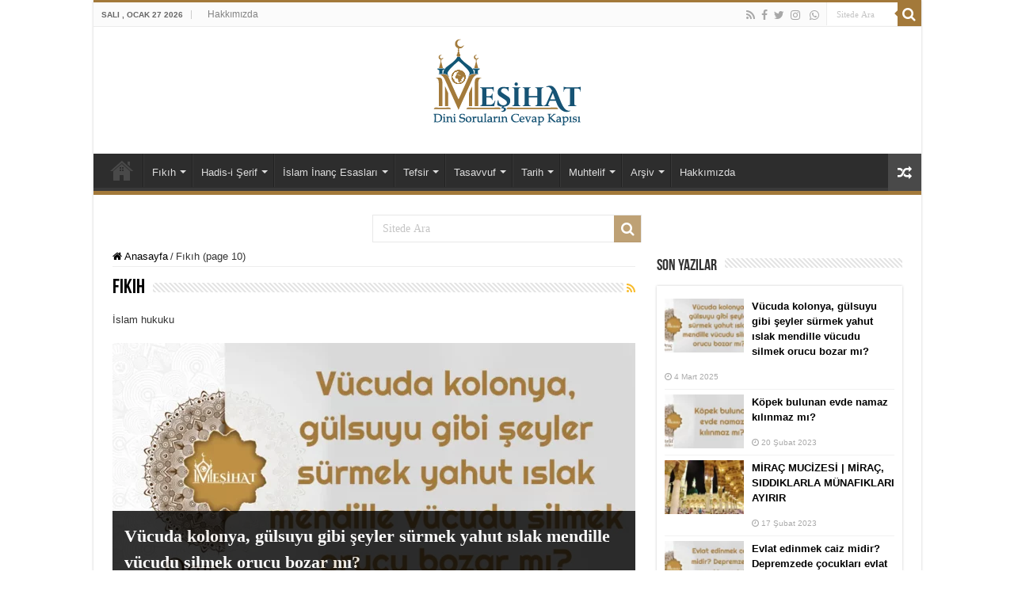

--- FILE ---
content_type: text/html; charset=UTF-8
request_url: https://mesihat.com/fikih/page/10/
body_size: 21723
content:
<!DOCTYPE html>
<html lang="tr" prefix="og: http://ogp.me/ns#">
<head>
<meta charset="UTF-8" />
<link rel="profile" href="https://gmpg.org/xfn/11" />
<link rel="pingback" href="https://mesihat.com/xmlrpc.php" />
<meta name='robots' content='index, follow, max-image-preview:large, max-snippet:-1, max-video-preview:-1' />

	<!-- This site is optimized with the Yoast SEO plugin v26.8 - https://yoast.com/product/yoast-seo-wordpress/ -->
	<title>Fıkıh - Sayfa 10 / 43 Makaleleri - Meşihat</title>
	<link rel="canonical" href="https://mesihat.com/fikih/page/10/" />
	<link rel="prev" href="https://mesihat.com/fikih/page/9/" />
	<link rel="next" href="https://mesihat.com/fikih/page/11/" />
	<meta property="og:locale" content="tr_TR" />
	<meta property="og:type" content="article" />
	<meta property="og:title" content="Fıkıh - Sayfa 10 / 43 Makaleleri - Meşihat" />
	<meta property="og:description" content="İslam hukuku" />
	<meta property="og:url" content="https://mesihat.com/fikih/" />
	<meta property="og:site_name" content="Meşihat" />
	<meta name="twitter:card" content="summary_large_image" />
	<meta name="twitter:site" content="@mesihat_com" />
	<script type="application/ld+json" class="yoast-schema-graph">{"@context":"https://schema.org","@graph":[{"@type":"CollectionPage","@id":"https://mesihat.com/fikih/","url":"https://mesihat.com/fikih/page/10/","name":"Fıkıh - Sayfa 10 / 43 Makaleleri - Meşihat","isPartOf":{"@id":"https://mesihat.com/#website"},"primaryImageOfPage":{"@id":"https://mesihat.com/fikih/page/10/#primaryimage"},"image":{"@id":"https://mesihat.com/fikih/page/10/#primaryimage"},"thumbnailUrl":"https://mesihat.com/wp-content/uploads/2021/01/kurban-eti-zenginlere-dagitilabilir-mi.webp","breadcrumb":{"@id":"https://mesihat.com/fikih/page/10/#breadcrumb"},"inLanguage":"tr"},{"@type":"ImageObject","inLanguage":"tr","@id":"https://mesihat.com/fikih/page/10/#primaryimage","url":"https://mesihat.com/wp-content/uploads/2021/01/kurban-eti-zenginlere-dagitilabilir-mi.webp","contentUrl":"https://mesihat.com/wp-content/uploads/2021/01/kurban-eti-zenginlere-dagitilabilir-mi.webp","width":1000,"height":500,"caption":"Kurban Eti Zenginlere Dağıtılabilir Mi? Kestiğimiz kurbanının etini zengin kimselere verebilir miyiz? Kurban etinden kimler yer?"},{"@type":"BreadcrumbList","@id":"https://mesihat.com/fikih/page/10/#breadcrumb","itemListElement":[{"@type":"ListItem","position":1,"name":"Ana sayfa","item":"https://mesihat.com/"},{"@type":"ListItem","position":2,"name":"Fıkıh"}]},{"@type":"WebSite","@id":"https://mesihat.com/#website","url":"https://mesihat.com/","name":"Meşihat","description":"Dini Soruların Cevap Kapısı","publisher":{"@id":"https://mesihat.com/#organization"},"potentialAction":[{"@type":"SearchAction","target":{"@type":"EntryPoint","urlTemplate":"https://mesihat.com/?s={search_term_string}"},"query-input":{"@type":"PropertyValueSpecification","valueRequired":true,"valueName":"search_term_string"}}],"inLanguage":"tr"},{"@type":"Organization","@id":"https://mesihat.com/#organization","name":"Meşihat","url":"https://mesihat.com/","logo":{"@type":"ImageObject","inLanguage":"tr","@id":"https://mesihat.com/#/schema/logo/image/","url":"https://mesihat.com/wp-content/uploads/2020/10/mesihat-logo2x.png","contentUrl":"https://mesihat.com/wp-content/uploads/2020/10/mesihat-logo2x.png","width":380,"height":120,"caption":"Meşihat"},"image":{"@id":"https://mesihat.com/#/schema/logo/image/"},"sameAs":["https://www.facebook.com/mesihatcom","https://x.com/mesihat_com","https://www.instagram.com/mesihat_com/"]}]}</script>
	<!-- / Yoast SEO plugin. -->


<link rel="alternate" type="application/rss+xml" title="Meşihat &raquo; akışı" href="https://mesihat.com/feed/" />
<link rel="alternate" type="application/rss+xml" title="Meşihat &raquo; yorum akışı" href="https://mesihat.com/comments/feed/" />
<script type="text/javascript" id="wpp-js" src="https://mesihat.com/wp-content/plugins/wordpress-popular-posts/assets/js/wpp.min.js?ver=7.3.6" data-sampling="0" data-sampling-rate="100" data-api-url="https://mesihat.com/wp-json/wordpress-popular-posts" data-post-id="0" data-token="350222425a" data-lang="0" data-debug="0"></script>
<link rel="alternate" type="application/rss+xml" title="Meşihat &raquo; Fıkıh kategori akışı" href="https://mesihat.com/fikih/feed/" />
<style id='wp-img-auto-sizes-contain-inline-css' type='text/css'>
img:is([sizes=auto i],[sizes^="auto," i]){contain-intrinsic-size:3000px 1500px}
/*# sourceURL=wp-img-auto-sizes-contain-inline-css */
</style>
<style id='cf-frontend-style-inline-css' type='text/css'>
@font-face {
	font-family: 'sakkal';
	font-weight: 100;
	font-display: auto;
	src: url('https://mesihat.com/wp-content/uploads/2021/10/majalla.ttf') format('truetype');
}
@font-face {
	font-family: 'sakkal';
	font-weight: 100;
	font-display: auto;
	src: url('https://mesihat.com/wp-content/uploads/2021/10/majalla.ttf') format('truetype');
}
@font-face {
	font-family: 'hamdullah';
	font-weight: 400;
	font-display: auto;
	src: url('https://mesihat.com/wp-content/uploads/2020/10/ShaikhHamdullahBasic.ttf') format('truetype');
}
/*# sourceURL=cf-frontend-style-inline-css */
</style>
<style id='wp-emoji-styles-inline-css' type='text/css'>

	img.wp-smiley, img.emoji {
		display: inline !important;
		border: none !important;
		box-shadow: none !important;
		height: 1em !important;
		width: 1em !important;
		margin: 0 0.07em !important;
		vertical-align: -0.1em !important;
		background: none !important;
		padding: 0 !important;
	}
/*# sourceURL=wp-emoji-styles-inline-css */
</style>
<style id='wp-block-library-inline-css' type='text/css'>
:root{--wp-block-synced-color:#7a00df;--wp-block-synced-color--rgb:122,0,223;--wp-bound-block-color:var(--wp-block-synced-color);--wp-editor-canvas-background:#ddd;--wp-admin-theme-color:#007cba;--wp-admin-theme-color--rgb:0,124,186;--wp-admin-theme-color-darker-10:#006ba1;--wp-admin-theme-color-darker-10--rgb:0,107,160.5;--wp-admin-theme-color-darker-20:#005a87;--wp-admin-theme-color-darker-20--rgb:0,90,135;--wp-admin-border-width-focus:2px}@media (min-resolution:192dpi){:root{--wp-admin-border-width-focus:1.5px}}.wp-element-button{cursor:pointer}:root .has-very-light-gray-background-color{background-color:#eee}:root .has-very-dark-gray-background-color{background-color:#313131}:root .has-very-light-gray-color{color:#eee}:root .has-very-dark-gray-color{color:#313131}:root .has-vivid-green-cyan-to-vivid-cyan-blue-gradient-background{background:linear-gradient(135deg,#00d084,#0693e3)}:root .has-purple-crush-gradient-background{background:linear-gradient(135deg,#34e2e4,#4721fb 50%,#ab1dfe)}:root .has-hazy-dawn-gradient-background{background:linear-gradient(135deg,#faaca8,#dad0ec)}:root .has-subdued-olive-gradient-background{background:linear-gradient(135deg,#fafae1,#67a671)}:root .has-atomic-cream-gradient-background{background:linear-gradient(135deg,#fdd79a,#004a59)}:root .has-nightshade-gradient-background{background:linear-gradient(135deg,#330968,#31cdcf)}:root .has-midnight-gradient-background{background:linear-gradient(135deg,#020381,#2874fc)}:root{--wp--preset--font-size--normal:16px;--wp--preset--font-size--huge:42px}.has-regular-font-size{font-size:1em}.has-larger-font-size{font-size:2.625em}.has-normal-font-size{font-size:var(--wp--preset--font-size--normal)}.has-huge-font-size{font-size:var(--wp--preset--font-size--huge)}.has-text-align-center{text-align:center}.has-text-align-left{text-align:left}.has-text-align-right{text-align:right}.has-fit-text{white-space:nowrap!important}#end-resizable-editor-section{display:none}.aligncenter{clear:both}.items-justified-left{justify-content:flex-start}.items-justified-center{justify-content:center}.items-justified-right{justify-content:flex-end}.items-justified-space-between{justify-content:space-between}.screen-reader-text{border:0;clip-path:inset(50%);height:1px;margin:-1px;overflow:hidden;padding:0;position:absolute;width:1px;word-wrap:normal!important}.screen-reader-text:focus{background-color:#ddd;clip-path:none;color:#444;display:block;font-size:1em;height:auto;left:5px;line-height:normal;padding:15px 23px 14px;text-decoration:none;top:5px;width:auto;z-index:100000}html :where(.has-border-color){border-style:solid}html :where([style*=border-top-color]){border-top-style:solid}html :where([style*=border-right-color]){border-right-style:solid}html :where([style*=border-bottom-color]){border-bottom-style:solid}html :where([style*=border-left-color]){border-left-style:solid}html :where([style*=border-width]){border-style:solid}html :where([style*=border-top-width]){border-top-style:solid}html :where([style*=border-right-width]){border-right-style:solid}html :where([style*=border-bottom-width]){border-bottom-style:solid}html :where([style*=border-left-width]){border-left-style:solid}html :where(img[class*=wp-image-]){height:auto;max-width:100%}:where(figure){margin:0 0 1em}html :where(.is-position-sticky){--wp-admin--admin-bar--position-offset:var(--wp-admin--admin-bar--height,0px)}@media screen and (max-width:600px){html :where(.is-position-sticky){--wp-admin--admin-bar--position-offset:0px}}

/*# sourceURL=wp-block-library-inline-css */
</style><style id='wp-block-heading-inline-css' type='text/css'>
h1:where(.wp-block-heading).has-background,h2:where(.wp-block-heading).has-background,h3:where(.wp-block-heading).has-background,h4:where(.wp-block-heading).has-background,h5:where(.wp-block-heading).has-background,h6:where(.wp-block-heading).has-background{padding:1.25em 2.375em}h1.has-text-align-left[style*=writing-mode]:where([style*=vertical-lr]),h1.has-text-align-right[style*=writing-mode]:where([style*=vertical-rl]),h2.has-text-align-left[style*=writing-mode]:where([style*=vertical-lr]),h2.has-text-align-right[style*=writing-mode]:where([style*=vertical-rl]),h3.has-text-align-left[style*=writing-mode]:where([style*=vertical-lr]),h3.has-text-align-right[style*=writing-mode]:where([style*=vertical-rl]),h4.has-text-align-left[style*=writing-mode]:where([style*=vertical-lr]),h4.has-text-align-right[style*=writing-mode]:where([style*=vertical-rl]),h5.has-text-align-left[style*=writing-mode]:where([style*=vertical-lr]),h5.has-text-align-right[style*=writing-mode]:where([style*=vertical-rl]),h6.has-text-align-left[style*=writing-mode]:where([style*=vertical-lr]),h6.has-text-align-right[style*=writing-mode]:where([style*=vertical-rl]){rotate:180deg}
/*# sourceURL=https://mesihat.com/wp-includes/blocks/heading/style.min.css */
</style>
<style id='wp-block-image-inline-css' type='text/css'>
.wp-block-image>a,.wp-block-image>figure>a{display:inline-block}.wp-block-image img{box-sizing:border-box;height:auto;max-width:100%;vertical-align:bottom}@media not (prefers-reduced-motion){.wp-block-image img.hide{visibility:hidden}.wp-block-image img.show{animation:show-content-image .4s}}.wp-block-image[style*=border-radius] img,.wp-block-image[style*=border-radius]>a{border-radius:inherit}.wp-block-image.has-custom-border img{box-sizing:border-box}.wp-block-image.aligncenter{text-align:center}.wp-block-image.alignfull>a,.wp-block-image.alignwide>a{width:100%}.wp-block-image.alignfull img,.wp-block-image.alignwide img{height:auto;width:100%}.wp-block-image .aligncenter,.wp-block-image .alignleft,.wp-block-image .alignright,.wp-block-image.aligncenter,.wp-block-image.alignleft,.wp-block-image.alignright{display:table}.wp-block-image .aligncenter>figcaption,.wp-block-image .alignleft>figcaption,.wp-block-image .alignright>figcaption,.wp-block-image.aligncenter>figcaption,.wp-block-image.alignleft>figcaption,.wp-block-image.alignright>figcaption{caption-side:bottom;display:table-caption}.wp-block-image .alignleft{float:left;margin:.5em 1em .5em 0}.wp-block-image .alignright{float:right;margin:.5em 0 .5em 1em}.wp-block-image .aligncenter{margin-left:auto;margin-right:auto}.wp-block-image :where(figcaption){margin-bottom:1em;margin-top:.5em}.wp-block-image.is-style-circle-mask img{border-radius:9999px}@supports ((-webkit-mask-image:none) or (mask-image:none)) or (-webkit-mask-image:none){.wp-block-image.is-style-circle-mask img{border-radius:0;-webkit-mask-image:url('data:image/svg+xml;utf8,<svg viewBox="0 0 100 100" xmlns="http://www.w3.org/2000/svg"><circle cx="50" cy="50" r="50"/></svg>');mask-image:url('data:image/svg+xml;utf8,<svg viewBox="0 0 100 100" xmlns="http://www.w3.org/2000/svg"><circle cx="50" cy="50" r="50"/></svg>');mask-mode:alpha;-webkit-mask-position:center;mask-position:center;-webkit-mask-repeat:no-repeat;mask-repeat:no-repeat;-webkit-mask-size:contain;mask-size:contain}}:root :where(.wp-block-image.is-style-rounded img,.wp-block-image .is-style-rounded img){border-radius:9999px}.wp-block-image figure{margin:0}.wp-lightbox-container{display:flex;flex-direction:column;position:relative}.wp-lightbox-container img{cursor:zoom-in}.wp-lightbox-container img:hover+button{opacity:1}.wp-lightbox-container button{align-items:center;backdrop-filter:blur(16px) saturate(180%);background-color:#5a5a5a40;border:none;border-radius:4px;cursor:zoom-in;display:flex;height:20px;justify-content:center;opacity:0;padding:0;position:absolute;right:16px;text-align:center;top:16px;width:20px;z-index:100}@media not (prefers-reduced-motion){.wp-lightbox-container button{transition:opacity .2s ease}}.wp-lightbox-container button:focus-visible{outline:3px auto #5a5a5a40;outline:3px auto -webkit-focus-ring-color;outline-offset:3px}.wp-lightbox-container button:hover{cursor:pointer;opacity:1}.wp-lightbox-container button:focus{opacity:1}.wp-lightbox-container button:focus,.wp-lightbox-container button:hover,.wp-lightbox-container button:not(:hover):not(:active):not(.has-background){background-color:#5a5a5a40;border:none}.wp-lightbox-overlay{box-sizing:border-box;cursor:zoom-out;height:100vh;left:0;overflow:hidden;position:fixed;top:0;visibility:hidden;width:100%;z-index:100000}.wp-lightbox-overlay .close-button{align-items:center;cursor:pointer;display:flex;justify-content:center;min-height:40px;min-width:40px;padding:0;position:absolute;right:calc(env(safe-area-inset-right) + 16px);top:calc(env(safe-area-inset-top) + 16px);z-index:5000000}.wp-lightbox-overlay .close-button:focus,.wp-lightbox-overlay .close-button:hover,.wp-lightbox-overlay .close-button:not(:hover):not(:active):not(.has-background){background:none;border:none}.wp-lightbox-overlay .lightbox-image-container{height:var(--wp--lightbox-container-height);left:50%;overflow:hidden;position:absolute;top:50%;transform:translate(-50%,-50%);transform-origin:top left;width:var(--wp--lightbox-container-width);z-index:9999999999}.wp-lightbox-overlay .wp-block-image{align-items:center;box-sizing:border-box;display:flex;height:100%;justify-content:center;margin:0;position:relative;transform-origin:0 0;width:100%;z-index:3000000}.wp-lightbox-overlay .wp-block-image img{height:var(--wp--lightbox-image-height);min-height:var(--wp--lightbox-image-height);min-width:var(--wp--lightbox-image-width);width:var(--wp--lightbox-image-width)}.wp-lightbox-overlay .wp-block-image figcaption{display:none}.wp-lightbox-overlay button{background:none;border:none}.wp-lightbox-overlay .scrim{background-color:#fff;height:100%;opacity:.9;position:absolute;width:100%;z-index:2000000}.wp-lightbox-overlay.active{visibility:visible}@media not (prefers-reduced-motion){.wp-lightbox-overlay.active{animation:turn-on-visibility .25s both}.wp-lightbox-overlay.active img{animation:turn-on-visibility .35s both}.wp-lightbox-overlay.show-closing-animation:not(.active){animation:turn-off-visibility .35s both}.wp-lightbox-overlay.show-closing-animation:not(.active) img{animation:turn-off-visibility .25s both}.wp-lightbox-overlay.zoom.active{animation:none;opacity:1;visibility:visible}.wp-lightbox-overlay.zoom.active .lightbox-image-container{animation:lightbox-zoom-in .4s}.wp-lightbox-overlay.zoom.active .lightbox-image-container img{animation:none}.wp-lightbox-overlay.zoom.active .scrim{animation:turn-on-visibility .4s forwards}.wp-lightbox-overlay.zoom.show-closing-animation:not(.active){animation:none}.wp-lightbox-overlay.zoom.show-closing-animation:not(.active) .lightbox-image-container{animation:lightbox-zoom-out .4s}.wp-lightbox-overlay.zoom.show-closing-animation:not(.active) .lightbox-image-container img{animation:none}.wp-lightbox-overlay.zoom.show-closing-animation:not(.active) .scrim{animation:turn-off-visibility .4s forwards}}@keyframes show-content-image{0%{visibility:hidden}99%{visibility:hidden}to{visibility:visible}}@keyframes turn-on-visibility{0%{opacity:0}to{opacity:1}}@keyframes turn-off-visibility{0%{opacity:1;visibility:visible}99%{opacity:0;visibility:visible}to{opacity:0;visibility:hidden}}@keyframes lightbox-zoom-in{0%{transform:translate(calc((-100vw + var(--wp--lightbox-scrollbar-width))/2 + var(--wp--lightbox-initial-left-position)),calc(-50vh + var(--wp--lightbox-initial-top-position))) scale(var(--wp--lightbox-scale))}to{transform:translate(-50%,-50%) scale(1)}}@keyframes lightbox-zoom-out{0%{transform:translate(-50%,-50%) scale(1);visibility:visible}99%{visibility:visible}to{transform:translate(calc((-100vw + var(--wp--lightbox-scrollbar-width))/2 + var(--wp--lightbox-initial-left-position)),calc(-50vh + var(--wp--lightbox-initial-top-position))) scale(var(--wp--lightbox-scale));visibility:hidden}}
/*# sourceURL=https://mesihat.com/wp-includes/blocks/image/style.min.css */
</style>
<style id='wp-block-paragraph-inline-css' type='text/css'>
.is-small-text{font-size:.875em}.is-regular-text{font-size:1em}.is-large-text{font-size:2.25em}.is-larger-text{font-size:3em}.has-drop-cap:not(:focus):first-letter{float:left;font-size:8.4em;font-style:normal;font-weight:100;line-height:.68;margin:.05em .1em 0 0;text-transform:uppercase}body.rtl .has-drop-cap:not(:focus):first-letter{float:none;margin-left:.1em}p.has-drop-cap.has-background{overflow:hidden}:root :where(p.has-background){padding:1.25em 2.375em}:where(p.has-text-color:not(.has-link-color)) a{color:inherit}p.has-text-align-left[style*="writing-mode:vertical-lr"],p.has-text-align-right[style*="writing-mode:vertical-rl"]{rotate:180deg}
/*# sourceURL=https://mesihat.com/wp-includes/blocks/paragraph/style.min.css */
</style>
<style id='global-styles-inline-css' type='text/css'>
:root{--wp--preset--aspect-ratio--square: 1;--wp--preset--aspect-ratio--4-3: 4/3;--wp--preset--aspect-ratio--3-4: 3/4;--wp--preset--aspect-ratio--3-2: 3/2;--wp--preset--aspect-ratio--2-3: 2/3;--wp--preset--aspect-ratio--16-9: 16/9;--wp--preset--aspect-ratio--9-16: 9/16;--wp--preset--color--black: #000000;--wp--preset--color--cyan-bluish-gray: #abb8c3;--wp--preset--color--white: #ffffff;--wp--preset--color--pale-pink: #f78da7;--wp--preset--color--vivid-red: #cf2e2e;--wp--preset--color--luminous-vivid-orange: #ff6900;--wp--preset--color--luminous-vivid-amber: #fcb900;--wp--preset--color--light-green-cyan: #7bdcb5;--wp--preset--color--vivid-green-cyan: #00d084;--wp--preset--color--pale-cyan-blue: #8ed1fc;--wp--preset--color--vivid-cyan-blue: #0693e3;--wp--preset--color--vivid-purple: #9b51e0;--wp--preset--gradient--vivid-cyan-blue-to-vivid-purple: linear-gradient(135deg,rgb(6,147,227) 0%,rgb(155,81,224) 100%);--wp--preset--gradient--light-green-cyan-to-vivid-green-cyan: linear-gradient(135deg,rgb(122,220,180) 0%,rgb(0,208,130) 100%);--wp--preset--gradient--luminous-vivid-amber-to-luminous-vivid-orange: linear-gradient(135deg,rgb(252,185,0) 0%,rgb(255,105,0) 100%);--wp--preset--gradient--luminous-vivid-orange-to-vivid-red: linear-gradient(135deg,rgb(255,105,0) 0%,rgb(207,46,46) 100%);--wp--preset--gradient--very-light-gray-to-cyan-bluish-gray: linear-gradient(135deg,rgb(238,238,238) 0%,rgb(169,184,195) 100%);--wp--preset--gradient--cool-to-warm-spectrum: linear-gradient(135deg,rgb(74,234,220) 0%,rgb(151,120,209) 20%,rgb(207,42,186) 40%,rgb(238,44,130) 60%,rgb(251,105,98) 80%,rgb(254,248,76) 100%);--wp--preset--gradient--blush-light-purple: linear-gradient(135deg,rgb(255,206,236) 0%,rgb(152,150,240) 100%);--wp--preset--gradient--blush-bordeaux: linear-gradient(135deg,rgb(254,205,165) 0%,rgb(254,45,45) 50%,rgb(107,0,62) 100%);--wp--preset--gradient--luminous-dusk: linear-gradient(135deg,rgb(255,203,112) 0%,rgb(199,81,192) 50%,rgb(65,88,208) 100%);--wp--preset--gradient--pale-ocean: linear-gradient(135deg,rgb(255,245,203) 0%,rgb(182,227,212) 50%,rgb(51,167,181) 100%);--wp--preset--gradient--electric-grass: linear-gradient(135deg,rgb(202,248,128) 0%,rgb(113,206,126) 100%);--wp--preset--gradient--midnight: linear-gradient(135deg,rgb(2,3,129) 0%,rgb(40,116,252) 100%);--wp--preset--font-size--small: 13px;--wp--preset--font-size--medium: 20px;--wp--preset--font-size--large: 36px;--wp--preset--font-size--x-large: 42px;--wp--preset--font-family--adwa: adwa;--wp--preset--spacing--20: 0.44rem;--wp--preset--spacing--30: 0.67rem;--wp--preset--spacing--40: 1rem;--wp--preset--spacing--50: 1.5rem;--wp--preset--spacing--60: 2.25rem;--wp--preset--spacing--70: 3.38rem;--wp--preset--spacing--80: 5.06rem;--wp--preset--shadow--natural: 6px 6px 9px rgba(0, 0, 0, 0.2);--wp--preset--shadow--deep: 12px 12px 50px rgba(0, 0, 0, 0.4);--wp--preset--shadow--sharp: 6px 6px 0px rgba(0, 0, 0, 0.2);--wp--preset--shadow--outlined: 6px 6px 0px -3px rgb(255, 255, 255), 6px 6px rgb(0, 0, 0);--wp--preset--shadow--crisp: 6px 6px 0px rgb(0, 0, 0);}:where(body) { margin: 0; }.wp-site-blocks > .alignleft { float: left; margin-right: 2em; }.wp-site-blocks > .alignright { float: right; margin-left: 2em; }.wp-site-blocks > .aligncenter { justify-content: center; margin-left: auto; margin-right: auto; }:where(.is-layout-flex){gap: 0.5em;}:where(.is-layout-grid){gap: 0.5em;}.is-layout-flow > .alignleft{float: left;margin-inline-start: 0;margin-inline-end: 2em;}.is-layout-flow > .alignright{float: right;margin-inline-start: 2em;margin-inline-end: 0;}.is-layout-flow > .aligncenter{margin-left: auto !important;margin-right: auto !important;}.is-layout-constrained > .alignleft{float: left;margin-inline-start: 0;margin-inline-end: 2em;}.is-layout-constrained > .alignright{float: right;margin-inline-start: 2em;margin-inline-end: 0;}.is-layout-constrained > .aligncenter{margin-left: auto !important;margin-right: auto !important;}.is-layout-constrained > :where(:not(.alignleft):not(.alignright):not(.alignfull)){margin-left: auto !important;margin-right: auto !important;}body .is-layout-flex{display: flex;}.is-layout-flex{flex-wrap: wrap;align-items: center;}.is-layout-flex > :is(*, div){margin: 0;}body .is-layout-grid{display: grid;}.is-layout-grid > :is(*, div){margin: 0;}body{padding-top: 0px;padding-right: 0px;padding-bottom: 0px;padding-left: 0px;}a:where(:not(.wp-element-button)){text-decoration: underline;}:root :where(.wp-element-button, .wp-block-button__link){background-color: #32373c;border-width: 0;color: #fff;font-family: inherit;font-size: inherit;font-style: inherit;font-weight: inherit;letter-spacing: inherit;line-height: inherit;padding-top: calc(0.667em + 2px);padding-right: calc(1.333em + 2px);padding-bottom: calc(0.667em + 2px);padding-left: calc(1.333em + 2px);text-decoration: none;text-transform: inherit;}.has-black-color{color: var(--wp--preset--color--black) !important;}.has-cyan-bluish-gray-color{color: var(--wp--preset--color--cyan-bluish-gray) !important;}.has-white-color{color: var(--wp--preset--color--white) !important;}.has-pale-pink-color{color: var(--wp--preset--color--pale-pink) !important;}.has-vivid-red-color{color: var(--wp--preset--color--vivid-red) !important;}.has-luminous-vivid-orange-color{color: var(--wp--preset--color--luminous-vivid-orange) !important;}.has-luminous-vivid-amber-color{color: var(--wp--preset--color--luminous-vivid-amber) !important;}.has-light-green-cyan-color{color: var(--wp--preset--color--light-green-cyan) !important;}.has-vivid-green-cyan-color{color: var(--wp--preset--color--vivid-green-cyan) !important;}.has-pale-cyan-blue-color{color: var(--wp--preset--color--pale-cyan-blue) !important;}.has-vivid-cyan-blue-color{color: var(--wp--preset--color--vivid-cyan-blue) !important;}.has-vivid-purple-color{color: var(--wp--preset--color--vivid-purple) !important;}.has-black-background-color{background-color: var(--wp--preset--color--black) !important;}.has-cyan-bluish-gray-background-color{background-color: var(--wp--preset--color--cyan-bluish-gray) !important;}.has-white-background-color{background-color: var(--wp--preset--color--white) !important;}.has-pale-pink-background-color{background-color: var(--wp--preset--color--pale-pink) !important;}.has-vivid-red-background-color{background-color: var(--wp--preset--color--vivid-red) !important;}.has-luminous-vivid-orange-background-color{background-color: var(--wp--preset--color--luminous-vivid-orange) !important;}.has-luminous-vivid-amber-background-color{background-color: var(--wp--preset--color--luminous-vivid-amber) !important;}.has-light-green-cyan-background-color{background-color: var(--wp--preset--color--light-green-cyan) !important;}.has-vivid-green-cyan-background-color{background-color: var(--wp--preset--color--vivid-green-cyan) !important;}.has-pale-cyan-blue-background-color{background-color: var(--wp--preset--color--pale-cyan-blue) !important;}.has-vivid-cyan-blue-background-color{background-color: var(--wp--preset--color--vivid-cyan-blue) !important;}.has-vivid-purple-background-color{background-color: var(--wp--preset--color--vivid-purple) !important;}.has-black-border-color{border-color: var(--wp--preset--color--black) !important;}.has-cyan-bluish-gray-border-color{border-color: var(--wp--preset--color--cyan-bluish-gray) !important;}.has-white-border-color{border-color: var(--wp--preset--color--white) !important;}.has-pale-pink-border-color{border-color: var(--wp--preset--color--pale-pink) !important;}.has-vivid-red-border-color{border-color: var(--wp--preset--color--vivid-red) !important;}.has-luminous-vivid-orange-border-color{border-color: var(--wp--preset--color--luminous-vivid-orange) !important;}.has-luminous-vivid-amber-border-color{border-color: var(--wp--preset--color--luminous-vivid-amber) !important;}.has-light-green-cyan-border-color{border-color: var(--wp--preset--color--light-green-cyan) !important;}.has-vivid-green-cyan-border-color{border-color: var(--wp--preset--color--vivid-green-cyan) !important;}.has-pale-cyan-blue-border-color{border-color: var(--wp--preset--color--pale-cyan-blue) !important;}.has-vivid-cyan-blue-border-color{border-color: var(--wp--preset--color--vivid-cyan-blue) !important;}.has-vivid-purple-border-color{border-color: var(--wp--preset--color--vivid-purple) !important;}.has-vivid-cyan-blue-to-vivid-purple-gradient-background{background: var(--wp--preset--gradient--vivid-cyan-blue-to-vivid-purple) !important;}.has-light-green-cyan-to-vivid-green-cyan-gradient-background{background: var(--wp--preset--gradient--light-green-cyan-to-vivid-green-cyan) !important;}.has-luminous-vivid-amber-to-luminous-vivid-orange-gradient-background{background: var(--wp--preset--gradient--luminous-vivid-amber-to-luminous-vivid-orange) !important;}.has-luminous-vivid-orange-to-vivid-red-gradient-background{background: var(--wp--preset--gradient--luminous-vivid-orange-to-vivid-red) !important;}.has-very-light-gray-to-cyan-bluish-gray-gradient-background{background: var(--wp--preset--gradient--very-light-gray-to-cyan-bluish-gray) !important;}.has-cool-to-warm-spectrum-gradient-background{background: var(--wp--preset--gradient--cool-to-warm-spectrum) !important;}.has-blush-light-purple-gradient-background{background: var(--wp--preset--gradient--blush-light-purple) !important;}.has-blush-bordeaux-gradient-background{background: var(--wp--preset--gradient--blush-bordeaux) !important;}.has-luminous-dusk-gradient-background{background: var(--wp--preset--gradient--luminous-dusk) !important;}.has-pale-ocean-gradient-background{background: var(--wp--preset--gradient--pale-ocean) !important;}.has-electric-grass-gradient-background{background: var(--wp--preset--gradient--electric-grass) !important;}.has-midnight-gradient-background{background: var(--wp--preset--gradient--midnight) !important;}.has-small-font-size{font-size: var(--wp--preset--font-size--small) !important;}.has-medium-font-size{font-size: var(--wp--preset--font-size--medium) !important;}.has-large-font-size{font-size: var(--wp--preset--font-size--large) !important;}.has-x-large-font-size{font-size: var(--wp--preset--font-size--x-large) !important;}.has-adwa-font-family{font-family: var(--wp--preset--font-family--adwa) !important;}
/*# sourceURL=global-styles-inline-css */
</style>

<link rel='stylesheet' id='toc-screen-css' href='https://mesihat.com/wp-content/plugins/table-of-contents-plus/screen.min.css' type='text/css' media='all' />
<link rel='stylesheet' id='uaf_client_css-css' href='https://mesihat.com/wp-content/uploads/useanyfont/uaf.css' type='text/css' media='all' />
<link rel='stylesheet' id='wordpress-popular-posts-css-css' href='https://mesihat.com/wp-content/plugins/wordpress-popular-posts/assets/css/wpp.css' type='text/css' media='all' />
<link rel='stylesheet' id='tie-style-css' href='https://mesihat.com/wp-content/themes/sahifa/style.css' type='text/css' media='all' />
<link rel='stylesheet' id='tie-ilightbox-skin-css' href='https://mesihat.com/wp-content/themes/sahifa/css/ilightbox/dark-skin/skin.css' type='text/css' media='all' />
<link rel='stylesheet' id='wp-members-css' href='https://mesihat.com/wp-content/plugins/wp-members/assets/css/forms/generic-no-float.min.css' type='text/css' media='all' />
<script type="text/javascript" src="https://mesihat.com/wp-includes/js/jquery/jquery.min.js" id="jquery-core-js"></script>
<script type="text/javascript" src="https://mesihat.com/wp-includes/js/jquery/jquery-migrate.min.js" id="jquery-migrate-js"></script>
<link rel="https://api.w.org/" href="https://mesihat.com/wp-json/" /><link rel="alternate" title="JSON" type="application/json" href="https://mesihat.com/wp-json/wp/v2/categories/53" /><link rel="EditURI" type="application/rsd+xml" title="RSD" href="https://mesihat.com/xmlrpc.php?rsd" />
<meta name="generator" content="WordPress 6.9" />
	<link rel="preconnect" href="https://fonts.googleapis.com">
	<link rel="preconnect" href="https://fonts.gstatic.com">
	            <style id="wpp-loading-animation-styles">@-webkit-keyframes bgslide{from{background-position-x:0}to{background-position-x:-200%}}@keyframes bgslide{from{background-position-x:0}to{background-position-x:-200%}}.wpp-widget-block-placeholder,.wpp-shortcode-placeholder{margin:0 auto;width:60px;height:3px;background:#dd3737;background:linear-gradient(90deg,#dd3737 0%,#571313 10%,#dd3737 100%);background-size:200% auto;border-radius:3px;-webkit-animation:bgslide 1s infinite linear;animation:bgslide 1s infinite linear}</style>
            <link rel="shortcut icon" href="https://mesihat.com/wp-content/themes/sahifa/favicon.ico" title="Favicon" />
<!--[if IE]>
<script type="text/javascript">jQuery(document).ready(function (){ jQuery(".menu-item").has("ul").children("a").attr("aria-haspopup", "true");});</script>
<![endif]-->
<!--[if lt IE 9]>
<script src="https://mesihat.com/wp-content/themes/sahifa/js/html5.js"></script>
<script src="https://mesihat.com/wp-content/themes/sahifa/js/selectivizr-min.js"></script>
<![endif]-->
<!--[if IE 9]>
<link rel="stylesheet" type="text/css" media="all" href="https://mesihat.com/wp-content/themes/sahifa/css/ie9.css" />
<![endif]-->
<!--[if IE 8]>
<link rel="stylesheet" type="text/css" media="all" href="https://mesihat.com/wp-content/themes/sahifa/css/ie8.css" />
<![endif]-->
<!--[if IE 7]>
<link rel="stylesheet" type="text/css" media="all" href="https://mesihat.com/wp-content/themes/sahifa/css/ie7.css" />
<![endif]-->


<meta name="viewport" content="width=device-width, initial-scale=1.0" />



<style type="text/css" media="screen">

body{
	font-weight: normal;
	font-style: normal;
}

.post-title{
	font-family: Georgia, serif;
	font-weight: 500;
}

p.post-meta, p.post-meta a{
	font-size : 12px;
}

body.single .entry, body.page .entry{
	font-size : 16px;
	font-style: normal;
}

.ei-title h2, .slider-caption h2 a, .content .slider-caption h2 a, .slider-caption h2, .content .slider-caption h2, .content .ei-title h2{
	font-family: Georgia, serif;
}

#main-nav,
.cat-box-content,
#sidebar .widget-container,
.post-listing,
#commentform {
	border-bottom-color: #a3793a;
}

.search-block .search-button,
#topcontrol,
#main-nav ul li.current-menu-item a,
#main-nav ul li.current-menu-item a:hover,
#main-nav ul li.current_page_parent a,
#main-nav ul li.current_page_parent a:hover,
#main-nav ul li.current-menu-parent a,
#main-nav ul li.current-menu-parent a:hover,
#main-nav ul li.current-page-ancestor a,
#main-nav ul li.current-page-ancestor a:hover,
.pagination span.current,
.share-post span.share-text,
.flex-control-paging li a.flex-active,
.ei-slider-thumbs li.ei-slider-element,
.review-percentage .review-item span span,
.review-final-score,
.button,
a.button,
a.more-link,
#main-content input[type="submit"],
.form-submit #submit,
#login-form .login-button,
.widget-feedburner .feedburner-subscribe,
input[type="submit"],
#buddypress button,
#buddypress a.button,
#buddypress input[type=submit],
#buddypress input[type=reset],
#buddypress ul.button-nav li a,
#buddypress div.generic-button a,
#buddypress .comment-reply-link,
#buddypress div.item-list-tabs ul li a span,
#buddypress div.item-list-tabs ul li.selected a,
#buddypress div.item-list-tabs ul li.current a,
#buddypress #members-directory-form div.item-list-tabs ul li.selected span,
#members-list-options a.selected,
#groups-list-options a.selected,
body.dark-skin #buddypress div.item-list-tabs ul li a span,
body.dark-skin #buddypress div.item-list-tabs ul li.selected a,
body.dark-skin #buddypress div.item-list-tabs ul li.current a,
body.dark-skin #members-list-options a.selected,
body.dark-skin #groups-list-options a.selected,
.search-block-large .search-button,
#featured-posts .flex-next:hover,
#featured-posts .flex-prev:hover,
a.tie-cart span.shooping-count,
.woocommerce span.onsale,
.woocommerce-page span.onsale ,
.woocommerce .widget_price_filter .ui-slider .ui-slider-handle,
.woocommerce-page .widget_price_filter .ui-slider .ui-slider-handle,
#check-also-close,
a.post-slideshow-next,
a.post-slideshow-prev,
.widget_price_filter .ui-slider .ui-slider-handle,
.quantity .minus:hover,
.quantity .plus:hover,
.mejs-container .mejs-controls .mejs-time-rail .mejs-time-current,
#reading-position-indicator  {
	background-color:#a3793a;
}

::-webkit-scrollbar-thumb{
	background-color:#a3793a !important;
}

#theme-footer,
#theme-header,
.top-nav ul li.current-menu-item:before,
#main-nav .menu-sub-content ,
#main-nav ul ul,
#check-also-box {
	border-top-color: #a3793a;
}

.search-block:after {
	border-right-color:#a3793a;
}

body.rtl .search-block:after {
	border-left-color:#a3793a;
}

#main-nav ul > li.menu-item-has-children:hover > a:after,
#main-nav ul > li.mega-menu:hover > a:after {
	border-color:transparent transparent #a3793a;
}

.widget.timeline-posts li a:hover,
.widget.timeline-posts li a:hover span.tie-date {
	color: #a3793a;
}

.widget.timeline-posts li a:hover span.tie-date:before {
	background: #a3793a;
	border-color: #a3793a;
}

#order_review,
#order_review_heading {
	border-color: #a3793a;
}


.background-cover{
    background-color:#ffffff !important;
    }

body{
	background-color:#ffffff !important; 
				}
	
#theme-header {
	background-color:#ffffff !important; 
		background-repeat:repeat !important; 
		}


</style>

		<script type="text/javascript">
			/* <![CDATA[ */
				var sf_position = '0';
				var sf_templates = "<a href=\"{search_url_escaped}\">T\u00fcm Sonu\u00e7lar\u0131 G\u00f6ster<\/a>";
				var sf_input = '.search-live';
				jQuery(document).ready(function(){
					jQuery(sf_input).ajaxyLiveSearch({"expand":false,"searchUrl":"https:\/\/mesihat.com\/?s=%s","text":"Search","delay":500,"iwidth":180,"width":315,"ajaxUrl":"https:\/\/mesihat.com\/wp-admin\/admin-ajax.php","rtl":0});
					jQuery(".live-search_ajaxy-selective-input").keyup(function() {
						var width = jQuery(this).val().length * 8;
						if(width < 50) {
							width = 50;
						}
						jQuery(this).width(width);
					});
					jQuery(".live-search_ajaxy-selective-search").click(function() {
						jQuery(this).find(".live-search_ajaxy-selective-input").focus();
					});
					jQuery(".live-search_ajaxy-selective-close").click(function() {
						jQuery(this).parent().remove();
					});
				});
			/* ]]> */
		</script>
		<style class='wp-fonts-local' type='text/css'>
@font-face{font-family:adwa;font-style:normal;font-weight:400;font-display:fallback;src:url('https://mesihat.com/wp-content/uploads/useanyfont/143adwa.woff2') format('woff2');}
</style>
<link rel="icon" href="https://mesihat.com/wp-content/uploads/2020/10/cropped-site-simge-32x32.png" sizes="32x32" />
<link rel="icon" href="https://mesihat.com/wp-content/uploads/2020/10/cropped-site-simge-192x192.png" sizes="192x192" />
<link rel="apple-touch-icon" href="https://mesihat.com/wp-content/uploads/2020/10/cropped-site-simge-180x180.png" />
<meta name="msapplication-TileImage" content="https://mesihat.com/wp-content/uploads/2020/10/cropped-site-simge-270x270.png" />
<link rel="alternate" type="application/rss+xml" title="RSS" href="https://mesihat.com/rsslatest.xml" />	<style id="egf-frontend-styles" type="text/css">
		p {line-height: 1.8;} h2 {color: #115273;font-size: 21px;line-height: 1.5;margin-bottom: 10px;} h3 {color: #115273;font-size: 17px;line-height: 1.5;margin-bottom: 10px;} h4 {color: #115273;font-size: 16px;line-height: 1.5;margin-bottom: 10px;} h1 {color: #115273;} h5 {} h6 {} 	</style>
	</head>
	<!-- Global site tag (gtag.js) - Google Analytics -->
<script async src="https://www.googletagmanager.com/gtag/js?id=G-WK0MH71EEZ"></script>
<script>
  window.dataLayer = window.dataLayer || [];
  function gtag(){dataLayer.push(arguments);}
  gtag('js', new Date());

  gtag('config', 'G-WK0MH71EEZ');
</script>
<body data-rsssl=1 id="top" class="archive paged category category-fikih category-53 paged-10 category-paged-10 wp-theme-sahifa lazy-enabled">

<div class="wrapper-outer">

	<div class="background-cover"></div>

	<aside id="slide-out">

			<div class="search-mobile">
			<form method="get" id="searchform-mobile" action="https://mesihat.com/">
				<button class="search-button" type="submit" value="Sitede Ara"><i class="fa fa-search"></i></button>
				<input type="text" id="s-mobile" name="s" title="Sitede Ara" value="Sitede Ara" onfocus="if (this.value == 'Sitede Ara') {this.value = '';}" onblur="if (this.value == '') {this.value = 'Sitede Ara';}"  />
			</form>
		</div><!-- .search-mobile /-->
	
			<div class="social-icons">
		<a class="ttip-none" title="Rss" href="https://mesihat.com/feed/" target="_blank"><i class="fa fa-rss"></i></a><a class="ttip-none" title="Facebook" href="https://www.facebook.com/mesihatcom" target="_blank"><i class="fa fa-facebook"></i></a><a class="ttip-none" title="Twitter" href="https://twitter.com/mesihat_com" target="_blank"><i class="fa fa-twitter"></i></a><a class="ttip-none" title="instagram" href="https://instagram.com/mesihat_com" target="_blank"><i class="fa fa-instagram"></i></a>
		<a class="ttip-none"  title="Whatsapp" href="http://wa.me/905316441560" target="_blank"><i class="fa fa-whatsapp"></i></a>	</div>

	
		<div id="mobile-menu" ></div>
	</aside><!-- #slide-out /-->

		<div id="wrapper" class="boxed-all">
		<div class="inner-wrapper">

		<header id="theme-header" class="theme-header center-logo">
						<div id="top-nav" class="top-nav">
				<div class="container">

							<span class="today-date">Salı , Ocak 27 2026</span>
				<div class="top-menu"><ul id="menu-top" class="menu"><li id="menu-item-685" class="menu-item menu-item-type-post_type menu-item-object-page menu-item-685"><a href="https://mesihat.com/hakkimizda/">Hakkımızda</a></li>
</ul></div>
						<div class="search-block">
						<form method="get" id="searchform-header" action="https://mesihat.com/">
							<button class="search-button" type="submit" value="Sitede Ara"><i class="fa fa-search"></i></button>
							<input class="search-live" type="text" id="s-header" name="s" title="Sitede Ara" value="Sitede Ara" onfocus="if (this.value == 'Sitede Ara') {this.value = '';}" onblur="if (this.value == '') {this.value = 'Sitede Ara';}"  />
						</form>
					</div><!-- .search-block /-->
			<div class="social-icons">
		<a class="ttip-none" title="Rss" href="https://mesihat.com/feed/" target="_blank"><i class="fa fa-rss"></i></a><a class="ttip-none" title="Facebook" href="https://www.facebook.com/mesihatcom" target="_blank"><i class="fa fa-facebook"></i></a><a class="ttip-none" title="Twitter" href="https://twitter.com/mesihat_com" target="_blank"><i class="fa fa-twitter"></i></a><a class="ttip-none" title="instagram" href="https://instagram.com/mesihat_com" target="_blank"><i class="fa fa-instagram"></i></a>
		<a class="ttip-none"  title="Whatsapp" href="http://wa.me/905316441560" target="_blank"><i class="fa fa-whatsapp"></i></a>	</div>

	
	
				</div><!-- .container /-->
			</div><!-- .top-menu /-->
			
		<div class="header-content">

					<a id="slide-out-open" class="slide-out-open" href="#"><span></span></a>
		
			<div class="logo" style=" margin-top:-10px;">
			<h2>								<a title="Meşihat" href="https://mesihat.com/">
					<img src="https://mesihat.com/wp-content/uploads/2021/06/asd.png" alt="Meşihat"  /><strong>Meşihat Dini Soruların Cevap Kapısı</strong>
				</a>
			</h2>			</div><!-- .logo /-->
<!--<div class="e3lan e3lan-top">
			<a href="https://wa.me/905316441560" target="blank" title="" >
				<img src="https://mesihat.com/wp-content/uploads/2020/10/ilan.png" alt="" />
			</a>
				</div>			-->
<div class="clear"></div>
		
		</div> 
													<nav id="main-nav" class="fixed-enabled">
				<div class="container">

									<a class="main-nav-logo" title="Meşihat" href="https://mesihat.com/">
						<img src="https://mesihat.com/wp-content/uploads/2021/06/beyaz.png" width="195" height="54" alt="Meşihat">
					</a>
				
					<div class="main-menu"><ul id="menu-main-menu" class="menu"><li id="menu-item-633" class="menu-item menu-item-type-custom menu-item-object-custom menu-item-home menu-item-633"><a href="https://mesihat.com">Ana Sayfa</a></li>
<li id="menu-item-610" class="menu-item menu-item-type-custom menu-item-object-custom menu-item-has-children menu-item-610 mega-menu mega-links mega-links-5col "><a href="https://mesihat.com/fikih/">Fıkıh</a>
<div class="mega-menu-block menu-sub-content">

<ul class="sub-menu-columns">
	<li id="menu-item-1516" class="menu-item menu-item-type-taxonomy menu-item-object-category menu-item-has-children menu-item-1516 mega-link-column "><a class="mega-links-head"  href="https://mesihat.com/fikih/fikih-usulu/">Fıkıh Usulü</a>
	<ul class="sub-menu-columns-item">
		<li id="menu-item-1517" class="menu-item menu-item-type-taxonomy menu-item-object-category menu-item-1517"><a href="https://mesihat.com/fikih/fikih-usulu/mecelle-i-ahkam-i-adliyye/">Mecelle-i Ahkâm-ı Adliyye</a></li>
	</ul>
</li>
	<li id="menu-item-597" class="menu-item menu-item-type-custom menu-item-object-custom menu-item-has-children menu-item-597 mega-link-column "><a class="mega-links-head"  href="https://mesihat.com/fikih/ibadetler/"><i class="fa fa-folder-open"></i>İbadetler</a>
	<ul class="sub-menu-columns-item">
		<li id="menu-item-703" class="menu-item menu-item-type-taxonomy menu-item-object-category menu-item-has-children menu-item-703"><a href="https://mesihat.com/fikih/ibadetler/taharet-temizlik/"><i class="fa fa-folder-open"></i>Taharet (Temizlik)</a>
		<ul class="sub-menu menu-sub-content">
			<li id="menu-item-711" class="menu-item menu-item-type-taxonomy menu-item-object-category menu-item-711"><a href="https://mesihat.com/fikih/ibadetler/taharet-temizlik/abdest/">Abdest</a></li>
			<li id="menu-item-712" class="menu-item menu-item-type-taxonomy menu-item-object-category menu-item-712"><a href="https://mesihat.com/fikih/ibadetler/taharet-temizlik/gusul/">Gusul</a></li>
			<li id="menu-item-705" class="menu-item menu-item-type-taxonomy menu-item-object-category menu-item-705"><a href="https://mesihat.com/fikih/ibadetler/taharet-temizlik/teyemmum/">Teyemmüm</a></li>
			<li id="menu-item-713" class="menu-item menu-item-type-taxonomy menu-item-object-category menu-item-713"><a href="https://mesihat.com/fikih/ibadetler/taharet-temizlik/hayiz-nifas/">Hayız, Nifas</a></li>
		</ul>
</li>
		<li id="menu-item-709" class="menu-item menu-item-type-taxonomy menu-item-object-category menu-item-has-children menu-item-709"><a href="https://mesihat.com/fikih/ibadetler/namaz/">Namaz</a>
		<ul class="sub-menu menu-sub-content">
			<li id="menu-item-5332" class="menu-item menu-item-type-taxonomy menu-item-object-category menu-item-5332"><a href="https://mesihat.com/fikih/ibadetler/namaz/cenaze-ahkami/">Cenaze Ahkamı</a></li>
		</ul>
</li>
		<li id="menu-item-710" class="menu-item menu-item-type-taxonomy menu-item-object-category menu-item-710"><a href="https://mesihat.com/fikih/ibadetler/oruc/">Oruç</a></li>
		<li id="menu-item-707" class="menu-item menu-item-type-taxonomy menu-item-object-category menu-item-707"><a href="https://mesihat.com/fikih/ibadetler/hac/">Hac</a></li>
		<li id="menu-item-704" class="menu-item menu-item-type-taxonomy menu-item-object-category menu-item-has-children menu-item-704"><a href="https://mesihat.com/fikih/ibadetler/zekat/">Zekat</a>
		<ul class="sub-menu menu-sub-content">
			<li id="menu-item-4258" class="menu-item menu-item-type-taxonomy menu-item-object-category menu-item-4258"><a href="https://mesihat.com/fikih/ibadetler/zekat/fitir-sadakasi-fitre/">Fıtır Sadakası (Fitre)</a></li>
		</ul>
</li>
		<li id="menu-item-714" class="menu-item menu-item-type-taxonomy menu-item-object-category menu-item-714"><a href="https://mesihat.com/fikih/ibadetler/kurban/">Kurban</a></li>
		<li id="menu-item-706" class="menu-item menu-item-type-taxonomy menu-item-object-category menu-item-706"><a href="https://mesihat.com/fikih/ibadetler/adak-nezir/">Adak &#8211; Nezir</a></li>
	</ul>
</li>
	<li id="menu-item-1034" class="menu-item menu-item-type-taxonomy menu-item-object-category menu-item-has-children menu-item-1034 mega-link-column "><a class="mega-links-head"  href="https://mesihat.com/fikih/aile-ahkami/">Aile Ahkamı</a>
	<ul class="sub-menu-columns-item">
		<li id="menu-item-1036" class="menu-item menu-item-type-taxonomy menu-item-object-category menu-item-has-children menu-item-1036"><a href="https://mesihat.com/fikih/aile-ahkami/nikah-evlilik/">Nikah &#8211; Evlilik</a>
		<ul class="sub-menu menu-sub-content">
			<li id="menu-item-2240" class="menu-item menu-item-type-taxonomy menu-item-object-category menu-item-2240"><a href="https://mesihat.com/fikih/aile-ahkami/nikah-evlilik/evlenilmesi-helal-ve-haram-olanlar/">Evlenilmesi Helal ve Haram Olanlar</a></li>
		</ul>
</li>
		<li id="menu-item-1037" class="menu-item menu-item-type-taxonomy menu-item-object-category menu-item-1037"><a href="https://mesihat.com/fikih/aile-ahkami/talak-bosanma/">Talak &#8211; Boşanma</a></li>
		<li id="menu-item-1035" class="menu-item menu-item-type-taxonomy menu-item-object-category menu-item-1035"><a href="https://mesihat.com/fikih/aile-ahkami/miras-meseleleri/">Miras Meseleleri</a></li>
	</ul>
</li>
	<li id="menu-item-4252" class="menu-item menu-item-type-taxonomy menu-item-object-category menu-item-has-children menu-item-4252 mega-link-column "><a class="mega-links-head"  href="https://mesihat.com/fikih/ticaret-ahkami/">Alışveriş Ahkamı</a>
	<ul class="sub-menu-columns-item">
		<li id="menu-item-716" class="menu-item menu-item-type-taxonomy menu-item-object-category menu-item-716"><a href="https://mesihat.com/fikih/ticaret-ahkami/bulunan-mallar/">Bulunan Mallar</a></li>
		<li id="menu-item-717" class="menu-item menu-item-type-taxonomy menu-item-object-category menu-item-717"><a href="https://mesihat.com/fikih/ticaret-ahkami/calinan-mallar/">Çalınan Mallar</a></li>
		<li id="menu-item-720" class="menu-item menu-item-type-taxonomy menu-item-object-category menu-item-720"><a href="https://mesihat.com/fikih/ticaret-ahkami/emanetler/">Emanetler</a></li>
		<li id="menu-item-4253" class="menu-item menu-item-type-taxonomy menu-item-object-category menu-item-4253"><a href="https://mesihat.com/fikih/ticaret-ahkami/faiz/">Faiz</a></li>
		<li id="menu-item-721" class="menu-item menu-item-type-taxonomy menu-item-object-category menu-item-721"><a href="https://mesihat.com/fikih/ticaret-ahkami/hibe/">Hibe</a></li>
		<li id="menu-item-1847" class="menu-item menu-item-type-taxonomy menu-item-object-category menu-item-1847"><a href="https://mesihat.com/fikih/ticaret-ahkami/icare-kira-akitleri/">İcare (Kira Akitleri)</a></li>
		<li id="menu-item-722" class="menu-item menu-item-type-taxonomy menu-item-object-category menu-item-722"><a href="https://mesihat.com/fikih/ticaret-ahkami/odunc-verilen-mallar/">Ödünç Verilen Mallar</a></li>
		<li id="menu-item-723" class="menu-item menu-item-type-taxonomy menu-item-object-category menu-item-723"><a href="https://mesihat.com/fikih/ticaret-ahkami/sarf-akitleri/">Sarf Akitleri</a></li>
		<li id="menu-item-724" class="menu-item menu-item-type-taxonomy menu-item-object-category menu-item-724"><a href="https://mesihat.com/fikih/ticaret-ahkami/siparis-akitleri/">Sipariş Akitleri</a></li>
		<li id="menu-item-719" class="menu-item menu-item-type-taxonomy menu-item-object-category menu-item-719"><a href="https://mesihat.com/fikih/ticaret-ahkami/sirketler-ortakliklar/">Şirketler &#8211; Ortaklıklar</a></li>
		<li id="menu-item-1000" class="menu-item menu-item-type-taxonomy menu-item-object-category menu-item-1000"><a href="https://mesihat.com/fikih/ticaret-ahkami/vakif-meseleleri/">Vakıf Meseleleri</a></li>
		<li id="menu-item-1001" class="menu-item menu-item-type-taxonomy menu-item-object-category menu-item-1001"><a href="https://mesihat.com/fikih/ticaret-ahkami/vasiyetler/">Vasiyetler</a></li>
		<li id="menu-item-1016" class="menu-item menu-item-type-taxonomy menu-item-object-category menu-item-1016"><a href="https://mesihat.com/fikih/ticaret-ahkami/vekaletler/">Vekaletler</a></li>
	</ul>
</li>
	<li id="menu-item-4256" class="menu-item menu-item-type-custom menu-item-object-custom menu-item-has-children menu-item-4256 mega-link-column "><a class="mega-links-head"  href="https://mesihat.com/fikih/muhtelif-meseleler-fikih/">Muhtelif Meseleler</a>
	<ul class="sub-menu-columns-item">
		<li id="menu-item-4257" class="menu-item menu-item-type-taxonomy menu-item-object-category menu-item-4257"><a href="https://mesihat.com/fikih/muhtelif-meseleler-fikih/helaller-ve-haramlar/">Helaller ve Haramlar</a></li>
		<li id="menu-item-1849" class="menu-item menu-item-type-taxonomy menu-item-object-category menu-item-1849"><a href="https://mesihat.com/fikih/muhtelif-meseleler-fikih/yeminler/">Yeminler</a></li>
	</ul>
</li>
</ul>

<div class="mega-menu-content">

</div><!-- .mega-menu-content --> 
</div><!-- .mega-menu-block --> 
</li>
<li id="menu-item-734" class="menu-item menu-item-type-taxonomy menu-item-object-category menu-item-has-children menu-item-734 mega-menu mega-links mega-links-3col "><a href="https://mesihat.com/hadis-i-serif/">Hadis-i Şerif</a>
<div class="mega-menu-block menu-sub-content">

<ul class="sub-menu-columns">
	<li id="menu-item-739" class="menu-item menu-item-type-taxonomy menu-item-object-category menu-item-has-children menu-item-739 mega-link-column "><a class="mega-links-head"  href="https://mesihat.com/hadis-i-serif/hadis-usulu/">Hadis Usulü</a>
	<ul class="sub-menu-columns-item">
		<li id="menu-item-735" class="menu-item menu-item-type-taxonomy menu-item-object-category menu-item-735"><a href="https://mesihat.com/hadis-i-serif/hadis-usulu/anlasilmasi-zor-olan-hadisler/">Anlaşılması Zor Olan Hadisler</a></li>
		<li id="menu-item-2356" class="menu-item menu-item-type-taxonomy menu-item-object-category menu-item-2356"><a href="https://mesihat.com/hadis-i-serif/hadis-usulu/hadis-istilahlari/">Hadis Istılahları</a></li>
	</ul>
</li>
	<li id="menu-item-736" class="menu-item menu-item-type-taxonomy menu-item-object-category menu-item-has-children menu-item-736 mega-link-column "><a class="mega-links-head"  href="https://mesihat.com/hadis-i-serif/hadis-metinleri/">Hadis Metinleri</a>
	<ul class="sub-menu-columns-item">
		<li id="menu-item-737" class="menu-item menu-item-type-taxonomy menu-item-object-category menu-item-has-children menu-item-737"><a href="https://mesihat.com/hadis-i-serif/hadis-metinleri/sahih-buhari/">Sahih-i Buhari</a>
		<ul class="sub-menu menu-sub-content">
			<li id="menu-item-1443" class="menu-item menu-item-type-taxonomy menu-item-object-category menu-item-1443"><a href="https://mesihat.com/hadis-i-serif/hadis-metinleri/sahih-buhari/vahyin-baslangici/">Vahyin Başlangıcı</a></li>
		</ul>
</li>
		<li id="menu-item-738" class="menu-item menu-item-type-taxonomy menu-item-object-category menu-item-738"><a href="https://mesihat.com/hadis-i-serif/hadis-metinleri/sahih-i-muslim/">Sahih-i Müslim</a></li>
	</ul>
</li>
	<li id="menu-item-771" class="menu-item menu-item-type-taxonomy menu-item-object-category menu-item-has-children menu-item-771 mega-link-column "><a class="mega-links-head"  href="https://mesihat.com/hadis-i-serif/hadis-serhleri/">Hadis Şerhleri</a>
	<ul class="sub-menu-columns-item">
		<li id="menu-item-4254" class="menu-item menu-item-type-taxonomy menu-item-object-category menu-item-4254"><a href="https://mesihat.com/hadis-i-serif/hadis-serhleri/cuma-hadisleri/">Cuma Hadisleri</a></li>
		<li id="menu-item-1021" class="menu-item menu-item-type-taxonomy menu-item-object-category menu-item-1021"><a href="https://mesihat.com/tasavvuf/ahlak/el-edebul-mufred-hadisleri/">el-Edebü&#8217;l-Müfred</a></li>
	</ul>
</li>
</ul>

<div class="mega-menu-content">

</div><!-- .mega-menu-content --> 
</div><!-- .mega-menu-block --> 
</li>
<li id="menu-item-745" class="menu-item menu-item-type-taxonomy menu-item-object-category menu-item-has-children menu-item-745"><a href="https://mesihat.com/islam-inanc-esaslari/">İslam İnanç Esasları</a>
<ul class="sub-menu menu-sub-content">
	<li id="menu-item-746" class="menu-item menu-item-type-taxonomy menu-item-object-category menu-item-has-children menu-item-746"><a href="https://mesihat.com/islam-inanc-esaslari/iman-sartlari/">İman Şartları</a>
	<ul class="sub-menu menu-sub-content">
		<li id="menu-item-748" class="menu-item menu-item-type-taxonomy menu-item-object-category menu-item-748"><a href="https://mesihat.com/islam-inanc-esaslari/iman-sartlari/allaha-iman/">Allah&#8217;a İman</a></li>
		<li id="menu-item-753" class="menu-item menu-item-type-taxonomy menu-item-object-category menu-item-753"><a href="https://mesihat.com/islam-inanc-esaslari/iman-sartlari/peygamberler/">Peygamberler</a></li>
		<li id="menu-item-749" class="menu-item menu-item-type-taxonomy menu-item-object-category menu-item-has-children menu-item-749"><a href="https://mesihat.com/islam-inanc-esaslari/iman-sartlari/ilahi-kitaplar/">İlahi Kitaplar</a>
		<ul class="sub-menu menu-sub-content">
			<li id="menu-item-750" class="menu-item menu-item-type-taxonomy menu-item-object-category menu-item-750"><a href="https://mesihat.com/islam-inanc-esaslari/iman-sartlari/ilahi-kitaplar/kuran-i-kerim/">Kur&#8217;an-ı Kerim</a></li>
		</ul>
</li>
		<li id="menu-item-752" class="menu-item menu-item-type-taxonomy menu-item-object-category menu-item-752"><a href="https://mesihat.com/islam-inanc-esaslari/iman-sartlari/melekler/">Melekler</a></li>
		<li id="menu-item-747" class="menu-item menu-item-type-taxonomy menu-item-object-category menu-item-747"><a href="https://mesihat.com/islam-inanc-esaslari/iman-sartlari/ahirete-dair-meseleler/">Ahirete Dair Meseleler</a></li>
		<li id="menu-item-751" class="menu-item menu-item-type-taxonomy menu-item-object-category menu-item-751"><a href="https://mesihat.com/islam-inanc-esaslari/iman-sartlari/kader/">Kader Anlayışı</a></li>
	</ul>
</li>
	<li id="menu-item-889" class="menu-item menu-item-type-taxonomy menu-item-object-category menu-item-has-children menu-item-889"><a href="https://mesihat.com/islam-inanc-esaslari/dinler-ve-akimlar/">Dinler ve Akımlar</a>
	<ul class="sub-menu menu-sub-content">
		<li id="menu-item-892" class="menu-item menu-item-type-taxonomy menu-item-object-category menu-item-892"><a href="https://mesihat.com/islam-inanc-esaslari/dinler-ve-akimlar/ehl-i-sunnet/">Ehl-i Sünnet</a></li>
		<li id="menu-item-890" class="menu-item menu-item-type-taxonomy menu-item-object-category menu-item-890"><a href="https://mesihat.com/islam-inanc-esaslari/dinler-ve-akimlar/ateizm/">Ateizm</a></li>
		<li id="menu-item-891" class="menu-item menu-item-type-taxonomy menu-item-object-category menu-item-891"><a href="https://mesihat.com/islam-inanc-esaslari/dinler-ve-akimlar/deizm/">Deizm</a></li>
		<li id="menu-item-893" class="menu-item menu-item-type-taxonomy menu-item-object-category menu-item-893"><a href="https://mesihat.com/islam-inanc-esaslari/dinler-ve-akimlar/hristiyanlik/">Hristiyanlık</a></li>
		<li id="menu-item-894" class="menu-item menu-item-type-taxonomy menu-item-object-category menu-item-894"><a href="https://mesihat.com/islam-inanc-esaslari/dinler-ve-akimlar/mealcilik/">Mealcilik</a></li>
		<li id="menu-item-1846" class="menu-item menu-item-type-taxonomy menu-item-object-category menu-item-1846"><a href="https://mesihat.com/islam-inanc-esaslari/dinler-ve-akimlar/muhtelif-din-ve-akimlar/">Muhtelif Dinler ve Akımlar</a></li>
		<li id="menu-item-5398" class="menu-item menu-item-type-taxonomy menu-item-object-category menu-item-5398"><a href="https://mesihat.com/islam-inanc-esaslari/dinler-ve-akimlar/oryantalizm/">Oryantalizm</a></li>
		<li id="menu-item-900" class="menu-item menu-item-type-taxonomy menu-item-object-category menu-item-900"><a href="https://mesihat.com/islam-inanc-esaslari/dinler-ve-akimlar/selefilik-vehhabilik/">Selefilik &#8211; Vehhabilik</a></li>
		<li id="menu-item-901" class="menu-item menu-item-type-taxonomy menu-item-object-category menu-item-901"><a href="https://mesihat.com/islam-inanc-esaslari/dinler-ve-akimlar/tarihselcilik/">Tarihselcilik</a></li>
		<li id="menu-item-902" class="menu-item menu-item-type-taxonomy menu-item-object-category menu-item-902"><a href="https://mesihat.com/islam-inanc-esaslari/dinler-ve-akimlar/yahudilik/">Yahudilik</a></li>
	</ul>
</li>
	<li id="menu-item-903" class="menu-item menu-item-type-taxonomy menu-item-object-category menu-item-has-children menu-item-903"><a href="https://mesihat.com/islam-inanc-esaslari/tartismali-inanc-meseleleri/">Tartışmalı İnanç Meseleleri</a>
	<ul class="sub-menu menu-sub-content">
		<li id="menu-item-898" class="menu-item menu-item-type-taxonomy menu-item-object-category menu-item-898"><a href="https://mesihat.com/islam-inanc-esaslari/tartismali-inanc-meseleleri/nuzul-u-isa/">Nüzul-u İsa</a></li>
		<li id="menu-item-899" class="menu-item menu-item-type-taxonomy menu-item-object-category menu-item-899"><a href="https://mesihat.com/islam-inanc-esaslari/tartismali-inanc-meseleleri/sefaat/">Şefaat</a></li>
		<li id="menu-item-895" class="menu-item menu-item-type-taxonomy menu-item-object-category menu-item-895"><a href="https://mesihat.com/islam-inanc-esaslari/tartismali-inanc-meseleleri/kabir-azabi/">Kabir Azabı</a></li>
		<li id="menu-item-896" class="menu-item menu-item-type-taxonomy menu-item-object-category menu-item-896"><a href="https://mesihat.com/islam-inanc-esaslari/tartismali-inanc-meseleleri/mehdi-aleyhisselam/">Mehdi (aleyhisselam)</a></li>
		<li id="menu-item-897" class="menu-item menu-item-type-taxonomy menu-item-object-category menu-item-897"><a href="https://mesihat.com/islam-inanc-esaslari/tartismali-inanc-meseleleri/muhtelif-meseleler/">Muhtelif Meseleler</a></li>
		<li id="menu-item-754" class="menu-item menu-item-type-taxonomy menu-item-object-category menu-item-754"><a href="https://mesihat.com/islam-inanc-esaslari/kufru-gerektiren-haller/">Küfrü Gerektiren Haller</a></li>
	</ul>
</li>
</ul>
</li>
<li id="menu-item-741" class="menu-item menu-item-type-taxonomy menu-item-object-category menu-item-has-children menu-item-741"><a href="https://mesihat.com/kuran-ilimleri/">Tefsir</a>
<ul class="sub-menu menu-sub-content">
	<li id="menu-item-743" class="menu-item menu-item-type-taxonomy menu-item-object-category menu-item-743"><a href="https://mesihat.com/kuran-ilimleri/tefsir/">Tefsir</a></li>
	<li id="menu-item-744" class="menu-item menu-item-type-taxonomy menu-item-object-category menu-item-744"><a href="https://mesihat.com/kuran-ilimleri/usul-u-tefsir/">Usul-ü Tefsir</a></li>
	<li id="menu-item-742" class="menu-item menu-item-type-taxonomy menu-item-object-category menu-item-742"><a href="https://mesihat.com/kuran-ilimleri/talim-tecvid/">Talim &#8211; Tecvid</a></li>
</ul>
</li>
<li id="menu-item-768" class="menu-item menu-item-type-taxonomy menu-item-object-category menu-item-has-children menu-item-768"><a href="https://mesihat.com/tasavvuf/">Tasavvuf</a>
<ul class="sub-menu menu-sub-content">
	<li id="menu-item-762" class="menu-item menu-item-type-taxonomy menu-item-object-category menu-item-has-children menu-item-762"><a href="https://mesihat.com/tasavvuf/ahlak/">Ahlak</a>
	<ul class="sub-menu menu-sub-content">
		<li id="menu-item-1020" class="menu-item menu-item-type-taxonomy menu-item-object-category menu-item-1020"><a href="https://mesihat.com/tasavvuf/ahlak/el-edebul-mufred-hadisleri/">el-Edebü&#8217;l-Müfred Hadisleri</a></li>
	</ul>
</li>
	<li id="menu-item-763" class="menu-item menu-item-type-taxonomy menu-item-object-category menu-item-has-children menu-item-763"><a href="https://mesihat.com/tasavvuf/allah-dostlari/">Allah Dostları</a>
	<ul class="sub-menu menu-sub-content">
		<li id="menu-item-2235" class="menu-item menu-item-type-taxonomy menu-item-object-category menu-item-2235"><a href="https://mesihat.com/tasavvuf/allah-dostlari/mahmud-ustaosmanoglu/">Mahmud Ustaosmanoğlu</a></li>
	</ul>
</li>
	<li id="menu-item-1281" class="menu-item menu-item-type-taxonomy menu-item-object-category menu-item-1281"><a href="https://mesihat.com/tasavvuf/dualar-ve-zikirler/">Dualar ve Zikirler</a></li>
	<li id="menu-item-769" class="menu-item menu-item-type-taxonomy menu-item-object-category menu-item-769"><a href="https://mesihat.com/tasavvuf/tarikatlar/">Tarikatlar</a></li>
	<li id="menu-item-770" class="menu-item menu-item-type-taxonomy menu-item-object-category menu-item-770"><a href="https://mesihat.com/tasavvuf/zuhd/">Zühd</a></li>
</ul>
</li>
<li id="menu-item-766" class="menu-item menu-item-type-taxonomy menu-item-object-category menu-item-has-children menu-item-766"><a href="https://mesihat.com/tarih/">Tarih</a>
<ul class="sub-menu menu-sub-content">
	<li id="menu-item-765" class="menu-item menu-item-type-taxonomy menu-item-object-category menu-item-765"><a href="https://mesihat.com/tarih/peygamberler-tarihi/">Peygamberler Tarihi</a></li>
	<li id="menu-item-767" class="menu-item menu-item-type-taxonomy menu-item-object-category menu-item-767"><a href="https://mesihat.com/tarih/siyer/">Siyer</a></li>
	<li id="menu-item-764" class="menu-item menu-item-type-taxonomy menu-item-object-category menu-item-764"><a href="https://mesihat.com/tarih/islam-tarihi/">İslam Tarihi</a></li>
	<li id="menu-item-3694" class="menu-item menu-item-type-taxonomy menu-item-object-category menu-item-3694"><a href="https://mesihat.com/tarih/islam-tarihi/tarihi-sahsiyetler/">Tarihi Şahsiyetler</a></li>
</ul>
</li>
<li id="menu-item-1002" class="menu-item menu-item-type-taxonomy menu-item-object-category menu-item-has-children menu-item-1002"><a href="https://mesihat.com/muhtelif/">Muhtelif</a>
<ul class="sub-menu menu-sub-content">
	<li id="menu-item-2357" class="menu-item menu-item-type-taxonomy menu-item-object-category menu-item-2357"><a href="https://mesihat.com/muhtelif/makaleler/">Makaleler</a></li>
	<li id="menu-item-1004" class="menu-item menu-item-type-taxonomy menu-item-object-category menu-item-1004"><a href="https://mesihat.com/muhtelif/kitabiyyat/">Kitâbiyyât</a></li>
</ul>
</li>
<li id="menu-item-614" class="menu-item menu-item-type-custom menu-item-object-custom menu-item-has-children menu-item-614"><a href="#">Arşiv</a>
<ul class="sub-menu menu-sub-content">
	<li id="menu-item-622" class="menu-item menu-item-type-custom menu-item-object-custom menu-item-has-children menu-item-622"><a href="#">Yazarlar</a>
	<ul class="sub-menu menu-sub-content">
		<li id="menu-item-5399" class="menu-item menu-item-type-custom menu-item-object-custom menu-item-5399"><a href="https://mesihat.com/author/avnikiyak/">Avni Kıyak</a></li>
		<li id="menu-item-5400" class="menu-item menu-item-type-custom menu-item-object-custom menu-item-5400"><a href="https://mesihat.com/author/sancaktar/">M. Halid Sancaktar</a></li>
		<li id="menu-item-1592" class="menu-item menu-item-type-custom menu-item-object-custom menu-item-1592"><a href="https://mesihat.com/author/mahmutozturk/">Mahmut Öztürk</a></li>
		<li id="menu-item-2460" class="menu-item menu-item-type-custom menu-item-object-custom menu-item-2460"><a href="https://mesihat.com/author/mesihat/">Meşihat</a></li>
		<li id="menu-item-2021" class="menu-item menu-item-type-custom menu-item-object-custom menu-item-2021"><a href="https://mesihat.com/author/bilalaltinel/">Muhammed Bilal Altınel</a></li>
		<li id="menu-item-2791" class="menu-item menu-item-type-custom menu-item-object-custom menu-item-2791"><a href="https://mesihat.com/author/dervis/">Muhammed Derviş</a></li>
		<li id="menu-item-990" class="menu-item menu-item-type-custom menu-item-object-custom menu-item-990"><a href="https://mesihat.com/author/msekerci/">Mustafa Şekerci</a></li>
		<li id="menu-item-5401" class="menu-item menu-item-type-custom menu-item-object-custom menu-item-5401"><a href="https://mesihat.com/author/m-aydemir/">Mücahid Aydemir</a></li>
		<li id="menu-item-2024" class="menu-item menu-item-type-custom menu-item-object-custom menu-item-2024"><a href="https://mesihat.com/author/talhaozcan/">Talha Özcan</a></li>
		<li id="menu-item-1665" class="menu-item menu-item-type-custom menu-item-object-custom menu-item-1665"><a href="https://mesihat.com/yazarlar/">Tüm Yazarlar</a></li>
	</ul>
</li>
</ul>
</li>
<li id="menu-item-1243" class="menu-item menu-item-type-post_type menu-item-object-page menu-item-1243"><a href="https://mesihat.com/hakkimizda/">Hakkımızda</a></li>
</ul></div>										<a href="https://mesihat.com/?tierand=1" class="random-article ttip" title="Random Article"><i class="fa fa-random"></i></a>
					
					
					
				</div>
				
			</nav><!-- .main-nav /-->
					</header><!-- #header /-->

	
				
			<div class="search-block-large">
			<form method="get" action="https://mesihat.com/">
				<button class="search-button" type="submit" value="Sitede Ara"><i class="fa fa-search"></i></button>
				<input type="text" id="s" name="s" value="Sitede Ara" onfocus="if (this.value == 'Sitede Ara') {this.value = '';}" onblur="if (this.value == '') {this.value = 'Sitede Ara';}" autocomplete="off"  />
			</form>
		</div><!-- .search-block /-->
	<div id="main-content" class="container">

	<div class="content">
	
	<nav id="crumbs"><a href="https://mesihat.com/"><span class="fa fa-home" aria-hidden="true"></span> Anasayfa</a><span class="delimiter">/</span><span class="current">Fıkıh (page 10)</span></nav>	
			
		<div class="page-head">
		
			<h1 class="page-title">
				Fıkıh			</h1>
			
						<a class="rss-cat-icon ttip" title="Feed Subscription" href="https://mesihat.com/fikih/feed/"><i class="fa fa-rss"></i></a>
						
			<div class="stripe-line"></div>

			<div class="clear"></div><div class="archive-meta"><p>İslam hukuku</p>
</div>		</div>
		
				
		<script>
			jQuery(document).ready(function() {
			  jQuery('.flexslider').flexslider({
				animation: "fade",				slideshowSpeed: 7000,
				animationSpeed: 600,
				randomize: false,
				pauseOnHover: true,
				prevText: "",
				nextText: "",
				after: function(slider) {
					jQuery('#flexslider .slider-caption').animate({bottom:12,}, 400)
				},
				before: function(slider) {
					jQuery('#flexslider .slider-caption').animate({ bottom:-105,}, 400)
				},	
				start: function(slider) {
					var slide_control_width = 100/5;
					jQuery('#flexslider .flex-control-nav li').css('width', slide_control_width+'%');
					jQuery('#flexslider .slider-caption').animate({ bottom:12,}, 400)
				}
			  });
			});
		</script>
		
	
	
		<div id="flexslider" class="flexslider">
		<ul class="slides">
					<li>
						
				<a href="https://mesihat.com/vucuda-kolonya-gulsuyu-gibi-seyler-surmek-yahut-islak-mendille-vucudu-silmek-orucu-bozar-mi/">
				<img width="660" height="330" src="https://mesihat.com/wp-content/uploads/2025/03/vucuda-kolonya-gulsuyu-gibi-seyler-surmek-yahut-islak-mendille-vucudu-silmek-orucu-bozar-mi-660x330.webp" class="attachment-slider size-slider wp-post-image" alt="" decoding="async" fetchpriority="high" srcset="https://mesihat.com/wp-content/uploads/2025/03/vucuda-kolonya-gulsuyu-gibi-seyler-surmek-yahut-islak-mendille-vucudu-silmek-orucu-bozar-mi-660x330.webp 660w, https://mesihat.com/wp-content/uploads/2025/03/vucuda-kolonya-gulsuyu-gibi-seyler-surmek-yahut-islak-mendille-vucudu-silmek-orucu-bozar-mi-300x150.webp 300w, https://mesihat.com/wp-content/uploads/2025/03/vucuda-kolonya-gulsuyu-gibi-seyler-surmek-yahut-islak-mendille-vucudu-silmek-orucu-bozar-mi-768x384.webp 768w, https://mesihat.com/wp-content/uploads/2025/03/vucuda-kolonya-gulsuyu-gibi-seyler-surmek-yahut-islak-mendille-vucudu-silmek-orucu-bozar-mi.webp 1000w" sizes="(max-width: 660px) 100vw, 660px" />				</a>
							<div class="slider-caption">
					<h2><a href="https://mesihat.com/vucuda-kolonya-gulsuyu-gibi-seyler-surmek-yahut-islak-mendille-vucudu-silmek-orucu-bozar-mi/">Vücuda kolonya, gülsuyu gibi şeyler sürmek yahut ıslak mendille vücudu silmek orucu bozar mı?</a></h2>
									</div>
			</li>
					<li>
						
				<a href="https://mesihat.com/kopek-bulunan-evde-namaz-kilinmaz-mi/">
				<img width="660" height="330" src="https://mesihat.com/wp-content/uploads/2023/02/kopek-bulunan-evde-namaz-kilinmaz-mi-660x330.webp" class="attachment-slider size-slider wp-post-image" alt="Köpek bulunan evde namaz kılınır mı? Köpek olan evde namaz olur mu? Köpek beslenen evde namaz kılmak caiz midir?" decoding="async" srcset="https://mesihat.com/wp-content/uploads/2023/02/kopek-bulunan-evde-namaz-kilinmaz-mi-660x330.webp 660w, https://mesihat.com/wp-content/uploads/2023/02/kopek-bulunan-evde-namaz-kilinmaz-mi-300x150.webp 300w, https://mesihat.com/wp-content/uploads/2023/02/kopek-bulunan-evde-namaz-kilinmaz-mi-768x384.webp 768w, https://mesihat.com/wp-content/uploads/2023/02/kopek-bulunan-evde-namaz-kilinmaz-mi.webp 1000w" sizes="(max-width: 660px) 100vw, 660px" />				</a>
							<div class="slider-caption">
					<h2><a href="https://mesihat.com/kopek-bulunan-evde-namaz-kilinmaz-mi/">Köpek bulunan evde namaz kılınmaz mı?</a></h2>
									</div>
			</li>
					<li>
						
				<a href="https://mesihat.com/evlat-edinmek-caiz-midir-depremzede-cocuklari-evlat-edinebilir-miyiz/">
				<img width="660" height="330" src="https://mesihat.com/wp-content/uploads/2023/02/evlat-edinmek-caiz-midir-depremzede-cocuklari-evlat-edinebilir-miyiz-660x330.webp" class="attachment-slider size-slider wp-post-image" alt="Depremde ailesini kaybeden çocukları evlat edinmek caiz midir? İslam&#039;da evlatlık edinmenin hükmü nedir? Evlat edinmenin şartları" decoding="async" srcset="https://mesihat.com/wp-content/uploads/2023/02/evlat-edinmek-caiz-midir-depremzede-cocuklari-evlat-edinebilir-miyiz-660x330.webp 660w, https://mesihat.com/wp-content/uploads/2023/02/evlat-edinmek-caiz-midir-depremzede-cocuklari-evlat-edinebilir-miyiz-300x150.webp 300w, https://mesihat.com/wp-content/uploads/2023/02/evlat-edinmek-caiz-midir-depremzede-cocuklari-evlat-edinebilir-miyiz-768x384.webp 768w, https://mesihat.com/wp-content/uploads/2023/02/evlat-edinmek-caiz-midir-depremzede-cocuklari-evlat-edinebilir-miyiz.webp 1000w" sizes="(max-width: 660px) 100vw, 660px" />				</a>
							<div class="slider-caption">
					<h2><a href="https://mesihat.com/evlat-edinmek-caiz-midir-depremzede-cocuklari-evlat-edinebilir-miyiz/">Evlat edinmek caiz midir? Depremzede çocukları evlat edinebilir miyiz?</a></h2>
									</div>
			</li>
					<li>
						
				<a href="https://mesihat.com/zengine-zekat-verildigi-anlasilsa-tekrar-zekat-vermek-gerekir-mi/">
				<img width="660" height="330" src="https://mesihat.com/wp-content/uploads/2022/03/zengine-zekat-verildigi-anlasilsa-tekrar-zekat-vermek-gerekir-mi-660x330.webp" class="attachment-slider size-slider wp-post-image" alt="" decoding="async" srcset="https://mesihat.com/wp-content/uploads/2022/03/zengine-zekat-verildigi-anlasilsa-tekrar-zekat-vermek-gerekir-mi-660x330.webp 660w, https://mesihat.com/wp-content/uploads/2022/03/zengine-zekat-verildigi-anlasilsa-tekrar-zekat-vermek-gerekir-mi-300x150.webp 300w, https://mesihat.com/wp-content/uploads/2022/03/zengine-zekat-verildigi-anlasilsa-tekrar-zekat-vermek-gerekir-mi-768x384.webp 768w, https://mesihat.com/wp-content/uploads/2022/03/zengine-zekat-verildigi-anlasilsa-tekrar-zekat-vermek-gerekir-mi.webp 1000w" sizes="(max-width: 660px) 100vw, 660px" />				</a>
							<div class="slider-caption">
					<h2><a href="https://mesihat.com/zengine-zekat-verildigi-anlasilsa-tekrar-zekat-vermek-gerekir-mi/">Zengine Zekat Verildiği Anlaşılsa Tekrar Zekât Vermek Gerekir Mi?</a></h2>
									</div>
			</li>
					<li>
						
				<a href="https://mesihat.com/kaza-namazi-borcu-olan-kisi-nafile-namaz-kilabilir-mi/">
				<img width="660" height="330" src="https://mesihat.com/wp-content/uploads/2022/02/kaza-namazi-borcu-olan-kisi-nafile-namaz-kilabilir-mi-660x330.webp" class="attachment-slider size-slider wp-post-image" alt="Namaz kazası olan nafile namaz kılabilir mi? Namaz borcu olan ne yapmalı? Hanefi mezhebinde kazası olan sünnet kılabilir mi?" decoding="async" srcset="https://mesihat.com/wp-content/uploads/2022/02/kaza-namazi-borcu-olan-kisi-nafile-namaz-kilabilir-mi-660x330.webp 660w, https://mesihat.com/wp-content/uploads/2022/02/kaza-namazi-borcu-olan-kisi-nafile-namaz-kilabilir-mi-300x150.webp 300w, https://mesihat.com/wp-content/uploads/2022/02/kaza-namazi-borcu-olan-kisi-nafile-namaz-kilabilir-mi-768x384.webp 768w, https://mesihat.com/wp-content/uploads/2022/02/kaza-namazi-borcu-olan-kisi-nafile-namaz-kilabilir-mi.webp 1000w" sizes="(max-width: 660px) 100vw, 660px" />				</a>
							<div class="slider-caption">
					<h2><a href="https://mesihat.com/kaza-namazi-borcu-olan-kisi-nafile-namaz-kilabilir-mi/">Kaza namazı borcu olan kişi nafile namaz kılabilir mi?</a></h2>
									</div>
			</li>
				</ul>
	</div>
		
	
	
			
				
		<div class="post-listing archive-box">


	<article class="item-list">
	
		<h2 class="post-box-title">
			<a href="https://mesihat.com/kurban-eti-zenginlere-dagitilabilir-mi/">Kurban Eti Zenginlere Dağıtılabilir Mi? Kurban Etinden Kimler Yer</a>
		</h2>
		
		<p class="post-meta">
	
		
	<span class="tie-date"><i class="fa fa-clock-o"></i>1 Şubat 2021</span>	
	<span class="post-cats"><i class="fa fa-folder"></i><a href="https://mesihat.com/fikih/ibadetler/kurban/" rel="category tag">Kurban</a></span>
	
	<span class="post-comments"><i class="fa fa-comments"></i><a href="https://mesihat.com/kurban-eti-zenginlere-dagitilabilir-mi/#respond">0</a></span>
</p>
					

		
			
		
		<div class="post-thumbnail">
			<a href="https://mesihat.com/kurban-eti-zenginlere-dagitilabilir-mi/">
				<img width="310" height="165" src="https://mesihat.com/wp-content/uploads/2021/01/kurban-eti-zenginlere-dagitilabilir-mi-310x165.webp" class="attachment-tie-medium size-tie-medium wp-post-image" alt="Kurban Eti Zenginlere Dağıtılabilir Mi?" decoding="async" loading="lazy" />				<span class="fa overlay-icon"></span>
			</a>
		</div><!-- post-thumbnail /-->
		
					
		<div class="entry">
			<p>Kurbanda vacip olan kan akıtmaktır. Eti tasadduk etmek ise nafile bir ibadettir. Dolayısıyla kurban eti zenginlere, fakirlere, Müslümanlara ve Müslüman olmayanlara dağıtılabilir.</p>
			<a class="more-link" href="https://mesihat.com/kurban-eti-zenginlere-dagitilabilir-mi/">Devamını Oku &raquo;</a>
		</div>

				
		<div class="clear"></div>
	</article><!-- .item-list -->
	

	<article class="item-list">
	
		<h2 class="post-box-title">
			<a href="https://mesihat.com/vaktinde-kesilmeyen-kurban-kaza-edilir-mi/">Vaktinde Kesilmeyen Kurban Kaza Edilir Mi?</a>
		</h2>
		
		<p class="post-meta">
	
		
	<span class="tie-date"><i class="fa fa-clock-o"></i>31 Ocak 2021</span>	
	<span class="post-cats"><i class="fa fa-folder"></i><a href="https://mesihat.com/fikih/ibadetler/kurban/" rel="category tag">Kurban</a></span>
	
	<span class="post-comments"><i class="fa fa-comments"></i><a href="https://mesihat.com/vaktinde-kesilmeyen-kurban-kaza-edilir-mi/#respond">0</a></span>
</p>
					

		
			
		
		<div class="post-thumbnail">
			<a href="https://mesihat.com/vaktinde-kesilmeyen-kurban-kaza-edilir-mi/">
				<img width="310" height="165" src="https://mesihat.com/wp-content/uploads/2021/01/vaktinde-kesilmeyen-kurban-kaza-edilir-mi-310x165.webp" class="attachment-tie-medium size-tie-medium wp-post-image" alt="Vaktinde Kesilmeyen Kurban Kaza Edilir Mi?" decoding="async" loading="lazy" />				<span class="fa overlay-icon"></span>
			</a>
		</div><!-- post-thumbnail /-->
		
					
		<div class="entry">
			<p>Bayram günlerinde kesilmeyen kurban, diri olarak fakir kimselere tasadduk edilerek kaza edilmiş olur. Diri hayvanı tasadduk etmeyip kıymetini vermek de caizdir.</p>
			<a class="more-link" href="https://mesihat.com/vaktinde-kesilmeyen-kurban-kaza-edilir-mi/">Devamını Oku &raquo;</a>
		</div>

				
		<div class="clear"></div>
	</article><!-- .item-list -->
	

	<article class="item-list">
	
		<h2 class="post-box-title">
			<a href="https://mesihat.com/tesrik-tekbirleri-ne-zaman-okunur-tesrik-tekbirleri-okunusu/">Teşrik Tekbirleri Ne Zaman Okunur? Teşrik Tekbirleri Okunuşu</a>
		</h2>
		
		<p class="post-meta">
	
		
	<span class="tie-date"><i class="fa fa-clock-o"></i>30 Ocak 2021</span>	
	<span class="post-cats"><i class="fa fa-folder"></i><a href="https://mesihat.com/fikih/ibadetler/kurban/" rel="category tag">Kurban</a></span>
	
	<span class="post-comments"><i class="fa fa-comments"></i><a href="https://mesihat.com/tesrik-tekbirleri-ne-zaman-okunur-tesrik-tekbirleri-okunusu/#respond">0</a></span>
</p>
					

		
			
		
		<div class="post-thumbnail">
			<a href="https://mesihat.com/tesrik-tekbirleri-ne-zaman-okunur-tesrik-tekbirleri-okunusu/">
				<img width="310" height="165" src="https://mesihat.com/wp-content/uploads/2021/01/tesrik-tekbirleri-ne-zaman-okunur-tesrik-tekbirleri-okunusu-310x165.webp" class="attachment-tie-medium size-tie-medium wp-post-image" alt="Teşrik Tekbirleri Ne Zaman Okunur?" decoding="async" loading="lazy" />				<span class="fa overlay-icon"></span>
			</a>
		</div><!-- post-thumbnail /-->
		
					
		<div class="entry">
			<p>Teşrik tekbirleri arefe günü sabah namazında başlar. Son vakti ise İmameyn’e göre, son teşrik günü olan Zilhicce’nin on üçüncü günü (Kurban Bayramı’nın dördüncü günü) ikindi namazının peşinedir.</p>
			<a class="more-link" href="https://mesihat.com/tesrik-tekbirleri-ne-zaman-okunur-tesrik-tekbirleri-okunusu/">Devamını Oku &raquo;</a>
		</div>

				
		<div class="clear"></div>
	</article><!-- .item-list -->
	

	<article class="item-list">
	
		<h2 class="post-box-title">
			<a href="https://mesihat.com/tesrik-tekbiri-okumanin-hukmu-nedir-tesrik-tekbirleri/">Teşrik Tekbiri Okumanın Hükmü Nedir? Teşrik Tekbirleri</a>
		</h2>
		
		<p class="post-meta">
	
		
	<span class="tie-date"><i class="fa fa-clock-o"></i>29 Ocak 2021</span>	
	<span class="post-cats"><i class="fa fa-folder"></i><a href="https://mesihat.com/fikih/ibadetler/kurban/" rel="category tag">Kurban</a></span>
	
	<span class="post-comments"><i class="fa fa-comments"></i><a href="https://mesihat.com/tesrik-tekbiri-okumanin-hukmu-nedir-tesrik-tekbirleri/#respond">0</a></span>
</p>
					

		
			
		
		<div class="post-thumbnail">
			<a href="https://mesihat.com/tesrik-tekbiri-okumanin-hukmu-nedir-tesrik-tekbirleri/">
				<img width="310" height="165" src="https://mesihat.com/wp-content/uploads/2021/01/tesrik-tekbiri-okumanin-hukmu-nedir-tesrik-tekbirleri-310x165.webp" class="attachment-tie-medium size-tie-medium wp-post-image" alt="Teşrik Tekbiri Okumanın Hükmü Nedir?" decoding="async" loading="lazy" />				<span class="fa overlay-icon"></span>
			</a>
		</div><!-- post-thumbnail /-->
		
					
		<div class="entry">
			<p>En sahih olan görüşe göre Arefe günü Sabah namazından başlayıp yirmi üç vakit boyunca (Kurban Bayramı’nın dördüncü günü ikindi namazında son bulacak şekilde) teşrik tekbiri okumak vaciptir.[1] Sünnet diyen de vardır. Vacip olduğunun delili: “Ve sayılı günlerde Allah’ı (tekbir ile) zikredin.”[2] ve “…belli günlerde Allah’ın adını ansınlar.”[3] ayet-i kerimeleridir. Tekbir &hellip;</p>
			<a class="more-link" href="https://mesihat.com/tesrik-tekbiri-okumanin-hukmu-nedir-tesrik-tekbirleri/">Devamını Oku &raquo;</a>
		</div>

				
		<div class="clear"></div>
	</article><!-- .item-list -->
	

	<article class="item-list">
	
		<h2 class="post-box-title">
			<a href="https://mesihat.com/tek-gozu-gormeyen-hayvanin-kurban-edilmesi-caiz-midir/">Tek Gözü Görmeyen Hayvanın Kurban Edilmesi Caiz Midir?</a>
		</h2>
		
		<p class="post-meta">
	
		
	<span class="tie-date"><i class="fa fa-clock-o"></i>28 Ocak 2021</span>	
	<span class="post-cats"><i class="fa fa-folder"></i><a href="https://mesihat.com/fikih/ibadetler/kurban/" rel="category tag">Kurban</a></span>
	
	<span class="post-comments"><i class="fa fa-comments"></i><a href="https://mesihat.com/tek-gozu-gormeyen-hayvanin-kurban-edilmesi-caiz-midir/#respond">0</a></span>
</p>
					

		
			
		
		<div class="post-thumbnail">
			<a href="https://mesihat.com/tek-gozu-gormeyen-hayvanin-kurban-edilmesi-caiz-midir/">
				<img width="310" height="165" src="https://mesihat.com/wp-content/uploads/2021/01/tek-gozu-gormeyen-hayvanin-kurban-edilmesi-caiz-midir-310x165.webp" class="attachment-tie-medium size-tie-medium wp-post-image" alt="Tek Gözü Görmeyen Hayvanın Kurban Edilmesi Caiz Midir?" decoding="async" loading="lazy" />				<span class="fa overlay-icon"></span>
			</a>
		</div><!-- post-thumbnail /-->
		
					
		<div class="entry">
			<p>İki gözü ya da bir gözü görmeyen hayvanın kurban edilmesi caiz değildir.</p>
			<a class="more-link" href="https://mesihat.com/tek-gozu-gormeyen-hayvanin-kurban-edilmesi-caiz-midir/">Devamını Oku &raquo;</a>
		</div>

				
		<div class="clear"></div>
	</article><!-- .item-list -->
	

	<article class="item-list">
	
		<h2 class="post-box-title">
			<a href="https://mesihat.com/seferi-olan-kisi-kurban-kesmekle-yukumlu-mudur/">Seferi Olan Kişi Kurban Kesmekle Yükümlü Müdür?</a>
		</h2>
		
		<p class="post-meta">
	
		
	<span class="tie-date"><i class="fa fa-clock-o"></i>27 Ocak 2021</span>	
	<span class="post-cats"><i class="fa fa-folder"></i><a href="https://mesihat.com/fikih/ibadetler/kurban/" rel="category tag">Kurban</a></span>
	
	<span class="post-comments"><i class="fa fa-comments"></i><a href="https://mesihat.com/seferi-olan-kisi-kurban-kesmekle-yukumlu-mudur/#respond">0</a></span>
</p>
					

		
			
		
		<div class="post-thumbnail">
			<a href="https://mesihat.com/seferi-olan-kisi-kurban-kesmekle-yukumlu-mudur/">
				<img width="310" height="165" src="https://mesihat.com/wp-content/uploads/2021/01/seferi-olan-kisi-kurban-kesmekle-yukumlu-mudur-310x165.webp" class="attachment-tie-medium size-tie-medium wp-post-image" alt="Seferi Olan Kişi Kurban Kesmekle Yükümlü Müdür?" decoding="async" loading="lazy" />				<span class="fa overlay-icon"></span>
			</a>
		</div><!-- post-thumbnail /-->
		
					
		<div class="entry">
			<p>Kendisinde mukim olmak vasfı bulunmadığı için seferi olan kişi kurban kesmekle yükümlü olmayacaktır.</p>
			<a class="more-link" href="https://mesihat.com/seferi-olan-kisi-kurban-kesmekle-yukumlu-mudur/">Devamını Oku &raquo;</a>
		</div>

				
		<div class="clear"></div>
	</article><!-- .item-list -->
	

	<article class="item-list">
	
		<h2 class="post-box-title">
			<a href="https://mesihat.com/ortaklarin-kurban-etini-tahmin-uzere-paylasmalari-caiz-midir/">Ortakların Kurban Etini Tahmin Üzere Paylaşmaları Caiz Midir?</a>
		</h2>
		
		<p class="post-meta">
	
		
	<span class="tie-date"><i class="fa fa-clock-o"></i>26 Ocak 2021</span>	
	<span class="post-cats"><i class="fa fa-folder"></i><a href="https://mesihat.com/fikih/ibadetler/kurban/" rel="category tag">Kurban</a></span>
	
	<span class="post-comments"><i class="fa fa-comments"></i><a href="https://mesihat.com/ortaklarin-kurban-etini-tahmin-uzere-paylasmalari-caiz-midir/#respond">0</a></span>
</p>
					

		
			
		
		<div class="post-thumbnail">
			<a href="https://mesihat.com/ortaklarin-kurban-etini-tahmin-uzere-paylasmalari-caiz-midir/">
				<img width="310" height="165" src="https://mesihat.com/wp-content/uploads/2021/01/ortaklarin-kurban-etini-tahmin-uzere-paylasmalari-caiz-midir-310x165.webp" class="attachment-tie-medium size-tie-medium wp-post-image" alt="Ortakların Kurban Etini Tahmin Üzere Paylaşmaları Caiz Midir?" decoding="async" loading="lazy" />				<span class="fa overlay-icon"></span>
			</a>
		</div><!-- post-thumbnail /-->
		
					
		<div class="entry">
			<p>Hanefi fıkhına göre et, kendisinde faiz cari olan mallardandır. Bu sebeple bir hayvana ortak olan kişilerin hayvanın etini eşit miktarda paylaşmaları gerekir. Aksi takdirde fazlalık faiz olacaktır.</p>
			<a class="more-link" href="https://mesihat.com/ortaklarin-kurban-etini-tahmin-uzere-paylasmalari-caiz-midir/">Devamını Oku &raquo;</a>
		</div>

				
		<div class="clear"></div>
	</article><!-- .item-list -->
	

	<article class="item-list">
	
		<h2 class="post-box-title">
			<a href="https://mesihat.com/kurbanin-derisi-ya-da-eti-kasaba-ucret-olarak-verilebilir-mi/">Kurbanın Derisi Ya Da Eti Kasaba Ücret Olarak Verilebilir Mi?</a>
		</h2>
		
		<p class="post-meta">
	
		
	<span class="tie-date"><i class="fa fa-clock-o"></i>25 Ocak 2021</span>	
	<span class="post-cats"><i class="fa fa-folder"></i><a href="https://mesihat.com/fikih/ibadetler/kurban/" rel="category tag">Kurban</a></span>
	
	<span class="post-comments"><i class="fa fa-comments"></i><a href="https://mesihat.com/kurbanin-derisi-ya-da-eti-kasaba-ucret-olarak-verilebilir-mi/#respond">0</a></span>
</p>
					

		
			
		
		<div class="post-thumbnail">
			<a href="https://mesihat.com/kurbanin-derisi-ya-da-eti-kasaba-ucret-olarak-verilebilir-mi/">
				<img width="310" height="165" src="https://mesihat.com/wp-content/uploads/2021/01/kurbanin-derisi-ya-da-eti-kasaba-ucret-olarak-verilebilir-mi-310x165.webp" class="attachment-tie-medium size-tie-medium wp-post-image" alt="Kurbanın Derisi Ya Da Eti Kasaba Ücret Olarak Verilebilir Mi?" decoding="async" loading="lazy" />				<span class="fa overlay-icon"></span>
			</a>
		</div><!-- post-thumbnail /-->
		
					
		<div class="entry">
			<p>Kendisinin ve ailesinin nafakası için kurbanlığın bir yerini satmak, kesen kimseye ücret olarak vermek ya da Allah rızası dışında farklı bir maksat için bir kişiye vermek mekruhtur, caiz olmaz.</p>
			<a class="more-link" href="https://mesihat.com/kurbanin-derisi-ya-da-eti-kasaba-ucret-olarak-verilebilir-mi/">Devamını Oku &raquo;</a>
		</div>

				
		<div class="clear"></div>
	</article><!-- .item-list -->
	

	<article class="item-list">
	
		<h2 class="post-box-title">
			<a href="https://mesihat.com/kurbanin-parasini-fakirlere-vermek-suretiyle-kurban-ibadeti-yerine-getirilebilir-mi/">Kurbanın Parasını Fakirlere Vermek Suretiyle Kurban İbadeti Yerine Getirilebilir Mi?</a>
		</h2>
		
		<p class="post-meta">
	
		
	<span class="tie-date"><i class="fa fa-clock-o"></i>24 Ocak 2021</span>	
	<span class="post-cats"><i class="fa fa-folder"></i><a href="https://mesihat.com/fikih/ibadetler/kurban/" rel="category tag">Kurban</a></span>
	
	<span class="post-comments"><i class="fa fa-comments"></i><a href="https://mesihat.com/kurbanin-parasini-fakirlere-vermek-suretiyle-kurban-ibadeti-yerine-getirilebilir-mi/#respond">0</a></span>
</p>
					

		
			
		
		<div class="post-thumbnail">
			<a href="https://mesihat.com/kurbanin-parasini-fakirlere-vermek-suretiyle-kurban-ibadeti-yerine-getirilebilir-mi/">
				<img width="310" height="165" src="https://mesihat.com/wp-content/uploads/2021/01/kurbanin-parasini-fakirlere-vermek-suretiyle-kurban-ibadeti-yerine-getirilebilir-mi-310x165.webp" class="attachment-tie-medium size-tie-medium wp-post-image" alt="Kurbanın Parasını Fakirlere Vermek Suretiyle Kurban İbadeti Yerine Getirilebilir Mi?" decoding="async" loading="lazy" />				<span class="fa overlay-icon"></span>
			</a>
		</div><!-- post-thumbnail /-->
		
					
		<div class="entry">
			<p>Kurban günlerinde Allah’ın emrini yerine getirmek sadedinde bir koyun kurban kesmek, koyunun postu dolusu altını fakirlere dağıtmaktan belki daha hayırlıdır.</p>
			<a class="more-link" href="https://mesihat.com/kurbanin-parasini-fakirlere-vermek-suretiyle-kurban-ibadeti-yerine-getirilebilir-mi/">Devamını Oku &raquo;</a>
		</div>

				
		<div class="clear"></div>
	</article><!-- .item-list -->
	

	<article class="item-list">
	
		<h2 class="post-box-title">
			<a href="https://mesihat.com/cocuk-evlendirme-niyetiyle-tutulan-paraya-zekat-gerekir-mi/">Çocuk evlendirme niyetiyle tutulan paraya zekât gerekir mi?</a>
		</h2>
		
		<p class="post-meta">
	
		
	<span class="tie-date"><i class="fa fa-clock-o"></i>24 Ocak 2021</span>	
	<span class="post-cats"><i class="fa fa-folder"></i><a href="https://mesihat.com/fikih/ibadetler/zekat/" rel="category tag">Zekat</a></span>
	
	<span class="post-comments"><i class="fa fa-comments"></i><a href="https://mesihat.com/cocuk-evlendirme-niyetiyle-tutulan-paraya-zekat-gerekir-mi/#respond">0</a></span>
</p>
					

		
			
		
		<div class="post-thumbnail">
			<a href="https://mesihat.com/cocuk-evlendirme-niyetiyle-tutulan-paraya-zekat-gerekir-mi/">
				<img width="310" height="165" src="https://mesihat.com/wp-content/uploads/2021/01/cocuk-evlendirme-niyetiyle-tutulan-paraya-zekat-gerekir-mi-310x165.webp" class="attachment-tie-medium size-tie-medium wp-post-image" alt="Çocuk evlendirme niyetiyle tutulan paraya zekât gerekir mi?" decoding="async" loading="lazy" />				<span class="fa overlay-icon"></span>
			</a>
		</div><!-- post-thumbnail /-->
		
					
		<div class="entry">
			<p>Altın, gümüş ve nakit paralarda niyete bakılmaksızın nisaba ulaştığı takdirde zekât gerekecektir.</p>
			<a class="more-link" href="https://mesihat.com/cocuk-evlendirme-niyetiyle-tutulan-paraya-zekat-gerekir-mi/">Devamını Oku &raquo;</a>
		</div>

				
		<div class="clear"></div>
	</article><!-- .item-list -->
	
</div>
		
			<div class="pagination">
		<span class="pages">Page 10 of 43</span><a href="https://mesihat.com/fikih/" class="first" title="&laquo; First">&laquo; First</a><span class="extend">...</span><a href="https://mesihat.com/fikih/page/9/" >&laquo;</a><a href="https://mesihat.com/fikih/page/8/" class="page" title="8">8</a><a href="https://mesihat.com/fikih/page/9/" class="page" title="9">9</a><span class="current">10</span><a href="https://mesihat.com/fikih/page/11/" class="page" title="11">11</a><a href="https://mesihat.com/fikih/page/12/" class="page" title="12">12</a>					<span id="tie-next-page">
					<a href="https://mesihat.com/fikih/page/11/" >&raquo;</a>					</span>
					<a href="https://mesihat.com/fikih/page/20/" class="page" title="20">20</a><a href="https://mesihat.com/fikih/page/30/" class="page" title="30">30</a><a href="https://mesihat.com/fikih/page/40/" class="page" title="40">40</a><span class="extend">...</span><a href="https://mesihat.com/fikih/page/43/" class="last" title="Last &raquo;">Last &raquo;</a>	</div>
			
	</div> <!-- .content -->

<aside id="sidebar">
	<div class="theiaStickySidebar">
<div id="posts-list-widget-4" class="widget posts-list"><div class="widget-top"><h4>SON YAZILAR		</h4><div class="stripe-line"></div></div>
						<div class="widget-container">				<ul>
							<li >
							<div class="post-thumbnail">
					<a href="https://mesihat.com/vucuda-kolonya-gulsuyu-gibi-seyler-surmek-yahut-islak-mendille-vucudu-silmek-orucu-bozar-mi/" rel="bookmark"><img width="110" height="75" src="https://mesihat.com/wp-content/uploads/2025/03/vucuda-kolonya-gulsuyu-gibi-seyler-surmek-yahut-islak-mendille-vucudu-silmek-orucu-bozar-mi-110x75.webp" class="attachment-tie-small size-tie-small wp-post-image" alt="" decoding="async" loading="lazy" /><span class="fa overlay-icon"></span></a>
				</div><!-- post-thumbnail /-->
						<h3><a href="https://mesihat.com/vucuda-kolonya-gulsuyu-gibi-seyler-surmek-yahut-islak-mendille-vucudu-silmek-orucu-bozar-mi/">Vücuda kolonya, gülsuyu gibi şeyler sürmek yahut ıslak mendille vücudu silmek orucu bozar mı?</a></h3>
			 <span class="tie-date"><i class="fa fa-clock-o"></i>4 Mart 2025</span>		</li>
				<li >
							<div class="post-thumbnail">
					<a href="https://mesihat.com/kopek-bulunan-evde-namaz-kilinmaz-mi/" rel="bookmark"><img width="110" height="75" src="https://mesihat.com/wp-content/uploads/2023/02/kopek-bulunan-evde-namaz-kilinmaz-mi-110x75.webp" class="attachment-tie-small size-tie-small wp-post-image" alt="Köpek bulunan evde namaz kılınır mı? Köpek olan evde namaz olur mu? Köpek beslenen evde namaz kılmak caiz midir?" decoding="async" loading="lazy" /><span class="fa overlay-icon"></span></a>
				</div><!-- post-thumbnail /-->
						<h3><a href="https://mesihat.com/kopek-bulunan-evde-namaz-kilinmaz-mi/">Köpek bulunan evde namaz kılınmaz mı?</a></h3>
			 <span class="tie-date"><i class="fa fa-clock-o"></i>20 Şubat 2023</span>		</li>
				<li >
							<div class="post-thumbnail">
					<a href="https://mesihat.com/mirac-mucizesi-mirac-siddiklarla-munafiklari-ayirir/" rel="bookmark"><img width="110" height="75" src="https://mesihat.com/wp-content/uploads/2021/01/murebbide-terbiye-eden-kiside-bulunmasi-gereken-vasiflar-110x75.webp" class="attachment-tie-small size-tie-small wp-post-image" alt="Mürebbî’de (Terbiye Eden Kişide) Bulunması Gereken Vasıflar" decoding="async" loading="lazy" /><span class="fa overlay-icon"></span></a>
				</div><!-- post-thumbnail /-->
						<h3><a href="https://mesihat.com/mirac-mucizesi-mirac-siddiklarla-munafiklari-ayirir/">MİRAÇ MUCİZESİ | MİRAÇ, SIDDIKLARLA MÜNAFIKLARI AYIRIR</a></h3>
			 <span class="tie-date"><i class="fa fa-clock-o"></i>17 Şubat 2023</span>		</li>
				<li >
							<div class="post-thumbnail">
					<a href="https://mesihat.com/evlat-edinmek-caiz-midir-depremzede-cocuklari-evlat-edinebilir-miyiz/" rel="bookmark"><img width="110" height="75" src="https://mesihat.com/wp-content/uploads/2023/02/evlat-edinmek-caiz-midir-depremzede-cocuklari-evlat-edinebilir-miyiz-110x75.webp" class="attachment-tie-small size-tie-small wp-post-image" alt="Depremde ailesini kaybeden çocukları evlat edinmek caiz midir? İslam&#039;da evlatlık edinmenin hükmü nedir? Evlat edinmenin şartları" decoding="async" loading="lazy" /><span class="fa overlay-icon"></span></a>
				</div><!-- post-thumbnail /-->
						<h3><a href="https://mesihat.com/evlat-edinmek-caiz-midir-depremzede-cocuklari-evlat-edinebilir-miyiz/">Evlat edinmek caiz midir? Depremzede çocukları evlat edinebilir miyiz?</a></h3>
			 <span class="tie-date"><i class="fa fa-clock-o"></i>12 Şubat 2023</span>		</li>
				<li >
							<div class="post-thumbnail">
					<a href="https://mesihat.com/kuran-tefsirinin-ilk-kaynaklari/" rel="bookmark"><img width="110" height="75" src="https://mesihat.com/wp-content/uploads/2022/04/kuran-tefsirinin-ilk-kaynaklari-110x75.webp" class="attachment-tie-small size-tie-small wp-post-image" alt="Tefsirin İlk Kaynağı Olarak Hz. Peygamber, Tefsirin İlk Kaynakları Arasında Sahabenin Yeri, Tabiîn ve Tebe-i Tâbiîn" decoding="async" loading="lazy" /><span class="fa overlay-icon"></span></a>
				</div><!-- post-thumbnail /-->
						<h3><a href="https://mesihat.com/kuran-tefsirinin-ilk-kaynaklari/">Kur’ân Tefsirinin İlk Kaynakları</a></h3>
			 <span class="tie-date"><i class="fa fa-clock-o"></i>24 Nisan 2022</span>		</li>
						</ul>
		<div class="clear"></div>
	</div></div><!-- .widget /--><div id="block-2" class="widget widget_block widget_media_image">
<figure class="wp-block-image size-large"><a href="https://alemislam.org.tr/faaliyetlerimiz/hadis-hafizligi/" target="_blank" rel=" noreferrer noopener"><img loading="lazy" decoding="async" width="1024" height="1024" src="https://mesihat.com/wp-content/uploads/2025/07/site-banner-1-1024x1024.webp" alt="" class="wp-image-5572" srcset="https://mesihat.com/wp-content/uploads/2025/07/site-banner-1-1024x1024.webp 1024w, https://mesihat.com/wp-content/uploads/2025/07/site-banner-1-300x300.webp 300w, https://mesihat.com/wp-content/uploads/2025/07/site-banner-1-150x150.webp 150w, https://mesihat.com/wp-content/uploads/2025/07/site-banner-1-768x768.webp 768w, https://mesihat.com/wp-content/uploads/2025/07/site-banner-1.webp 1200w" sizes="auto, (max-width: 1024px) 100vw, 1024px" /></a></figure>
</div></div><!-- .widget /-->	</div><!-- .theiaStickySidebar /-->
</aside><!-- #sidebar /-->	<div class="clear"></div>
</div><!-- .container /-->
<div class="e3lan e3lan-bottom">
			<a href="https://wa.me/905316441560" target="blank" title="" >
				<img src="https://mesihat.com/wp-content/uploads/2020/10/ilan.png" alt="" />
			</a>
				</div>			<div class="clear"></div>

<footer id="theme-footer">
	<div id="footer-widget-area" class="wide-left-3c">

			<div id="footer-first" class="footer-widgets-box">
			<div id="text-2" class="footer-widget widget_text"><div class="footer-widget-top"><h4> </h4></div>
						<div class="footer-widget-container">			<div class="textwidget"><p><img loading="lazy" decoding="async" class="size-full wp-image-3250 aligncenter" src="https://mesihat.com/wp-content/uploads/2020/12/mesihat-2.png" alt="" width="190" height="60" /></p>
<p><center>Meşihat | Dini Soruların Cevap Kapısı</center><br />
<br />
<center>Sorularınızı <a href="https://wa.me/905316441560">Whatsapp hattımızdan</a> bize sorabilir, sitemizdeki yüzlerce sorunun cevabına arama kısmından ulaşabilirsiniz. Fetva usulümüzü <a href="https://mesihat.com/hakkimizda/">Hakkımızda</a> sayfasından okuyabilirsiniz.</center></p>
</div>
		</div></div><!-- .widget /--><div id="text-3" class="footer-widget widget_text"><div class="footer-widget-top"><h4> </h4></div>
						<div class="footer-widget-container">			<div class="textwidget"><p><center><strong>Sosyal Medya Hesaplarımız</strong><center></center></center></p>
</div>
		</div></div><!-- .widget /-->			<div class="widget social-icons-widget">
					<div class="social-icons">
		<a class="ttip-none" title="Rss" href="https://mesihat.com/feed/" target="_blank"><i class="fa fa-rss"></i></a><a class="ttip-none" title="Facebook" href="https://www.facebook.com/mesihatcom" target="_blank"><i class="fa fa-facebook"></i></a><a class="ttip-none" title="Twitter" href="https://twitter.com/mesihat_com" target="_blank"><i class="fa fa-twitter"></i></a><a class="ttip-none" title="instagram" href="https://instagram.com/mesihat_com" target="_blank"><i class="fa fa-instagram"></i></a>
		<a class="ttip-none"  title="Whatsapp" href="http://wa.me/905316441560" target="_blank"><i class="fa fa-whatsapp"></i></a>	</div>

			</div>
				</div>
	
			<div id="footer-second" class="footer-widgets-box">
			<div id="nav_menu-3" class="footer-widget widget_nav_menu"><div class="footer-widget-top"><h4>KATEGORİLER</h4></div>
						<div class="footer-widget-container"><div class="menu-footer-menu-container"><ul id="menu-footer-menu" class="menu"><li id="menu-item-4045" class="menu-item menu-item-type-taxonomy menu-item-object-category current-menu-item menu-item-4045"><a href="https://mesihat.com/fikih/" aria-current="page">Fıkıh</a></li>
<li id="menu-item-4046" class="menu-item menu-item-type-taxonomy menu-item-object-category menu-item-4046"><a href="https://mesihat.com/hadis-i-serif/">Hadis-i Şerif</a></li>
<li id="menu-item-4047" class="menu-item menu-item-type-taxonomy menu-item-object-category menu-item-4047"><a href="https://mesihat.com/islam-inanc-esaslari/">İslam İnanç Esasları</a></li>
<li id="menu-item-4048" class="menu-item menu-item-type-taxonomy menu-item-object-category menu-item-4048"><a href="https://mesihat.com/kuran-ilimleri/">Tefsir</a></li>
<li id="menu-item-4049" class="menu-item menu-item-type-taxonomy menu-item-object-category menu-item-4049"><a href="https://mesihat.com/muhtelif/">Muhtelif</a></li>
<li id="menu-item-4050" class="menu-item menu-item-type-taxonomy menu-item-object-category menu-item-4050"><a href="https://mesihat.com/tarih/">Tarih</a></li>
<li id="menu-item-4051" class="menu-item menu-item-type-taxonomy menu-item-object-category menu-item-4051"><a href="https://mesihat.com/tasavvuf/">Tasavvuf</a></li>
</ul></div></div></div><!-- .widget /-->		</div><!-- #second .widget-area -->
	

			<div id="footer-third" class="footer-widgets-box">
			<div id="posts-list-widget-2" class="footer-widget posts-list"><div class="footer-widget-top"><h4>Çok Okunanlar		</h4></div>
						<div class="footer-widget-container">				<ul>
								<li >
							<div class="post-thumbnail">
					<a href="https://mesihat.com/ahidname-duasi-arapca-turkce-olunun-gogsune-konulan-dua/" title="Ahidname Duası Arapça Türkçe | Ölünün Göğsüne Konulan Dua" rel="bookmark"><img width="110" height="75" src="https://mesihat.com/wp-content/uploads/2021/05/ahidname-duasi-arapca-turkce-olunun-gogsune-konulan-dua-110x75.webp" class="attachment-tie-small size-tie-small wp-post-image" alt="Ahidname duası, Ölünün göğsüne konulan dua. Ahidname nedir, fazileti nelerdir? Ahidname duası arapça ve türkçe manası." decoding="async" loading="lazy" /><span class="fa overlay-icon"></span></a>
				</div><!-- post-thumbnail /-->
							<h3><a href="https://mesihat.com/ahidname-duasi-arapca-turkce-olunun-gogsune-konulan-dua/">Ahidname Duası Arapça Türkçe | Ölünün Göğsüne Konulan Dua</a></h3>
				 <span class="tie-date"><i class="fa fa-clock-o"></i>12 Mayıs 2021</span>									<span class="post-views-widget"><span class="post-views"><i class="fa fa-eye"></i>3,384 </span> </span>
							</li>
				<li >
							<div class="post-thumbnail">
					<a href="https://mesihat.com/muvafakat-i-omer-hz-omerin-vahye-muvafakat-ettigi-yerler/" title="Muvâfakât-ı Ömer &#8211; Hz. Ömer&#8217;in Vahye Muvafakat Ettiği Yerler" rel="bookmark"><img width="110" height="75" src="https://mesihat.com/wp-content/uploads/2020/10/mushaf-110x75.jpg" class="attachment-tie-small size-tie-small wp-post-image" alt="" decoding="async" loading="lazy" /><span class="fa overlay-icon"></span></a>
				</div><!-- post-thumbnail /-->
							<h3><a href="https://mesihat.com/muvafakat-i-omer-hz-omerin-vahye-muvafakat-ettigi-yerler/">Muvâfakât-ı Ömer &#8211; Hz. Ömer&#8217;in Vahye Muvafakat Ettiği Yerler</a></h3>
				 <span class="tie-date"><i class="fa fa-clock-o"></i>25 Ekim 2020</span>									<span class="post-views-widget"><span class="post-views"><i class="fa fa-eye"></i>2,506 </span> </span>
							</li>
				<li >
							<div class="post-thumbnail">
					<a href="https://mesihat.com/cunup-kimse-nikah-sahidi-olabilir-mi/" title="Cünüp Kimse Nikah Şahidi Olabilir Mi?" rel="bookmark"><img width="110" height="75" src="https://mesihat.com/wp-content/uploads/2020/10/resim-110x75.png" class="attachment-tie-small size-tie-small wp-post-image" alt="Kurban kesmek farz mı? Kurban kesmek vacip mi?" decoding="async" loading="lazy" /><span class="fa overlay-icon"></span></a>
				</div><!-- post-thumbnail /-->
							<h3><a href="https://mesihat.com/cunup-kimse-nikah-sahidi-olabilir-mi/">Cünüp Kimse Nikah Şahidi Olabilir Mi?</a></h3>
				 <span class="tie-date"><i class="fa fa-clock-o"></i>14 Aralık 2020</span>									<span class="post-views-widget"><span class="post-views"><i class="fa fa-eye"></i>2,201 </span> </span>
							</li>
				<li >
							<div class="post-thumbnail">
					<a href="https://mesihat.com/ruya-gormedigi-halde-islaklik-goren-kimseye-gusul-gerekir-mi/" title="Rüya Görmediği Halde Islaklık Gören Kimseye Gusül Gerekir Mi?" rel="bookmark"><img width="110" height="75" src="https://mesihat.com/wp-content/uploads/2021/12/ruya-gormedigi-halde-islaklik-goren-kimseye-gusul-gerekir-mi-110x75.webp" class="attachment-tie-small size-tie-small wp-post-image" alt="İhtilam olan kimsenin durumu, kalktığında ıslaklık gören kimsenin gusül alması gerekir mi? Guslü icap eden haller nelerdir?" decoding="async" loading="lazy" /><span class="fa overlay-icon"></span></a>
				</div><!-- post-thumbnail /-->
							<h3><a href="https://mesihat.com/ruya-gormedigi-halde-islaklik-goren-kimseye-gusul-gerekir-mi/">Rüya Görmediği Halde Islaklık Gören Kimseye Gusül Gerekir Mi?</a></h3>
				 <span class="tie-date"><i class="fa fa-clock-o"></i>7 Aralık 2021</span>									<span class="post-views-widget"><span class="post-views"><i class="fa fa-eye"></i>2,137 </span> </span>
							</li>
					</ul>
		<div class="clear"></div>
	</div></div><!-- .widget /-->		</div><!-- #third .widget-area -->
	
		
	</div><!-- #footer-widget-area -->
	<div class="clear"></div>
</footer><!-- .Footer /-->
				
<div class="clear"></div>
<div class="footer-bottom">
	<div class="container">
		<div class="alignright">
			Mesihat.com bir <a href="https://www.alemislam.org.tr">ALEMİSLAM</a> hizmetidir.		</div>
				
		<div class="alignleft">
			© Her hakkı saklıdır. 2026, Yazılar kaynak gösterilerek paylaşılabilir.		</div>
		<div class="clear"></div>
	</div><!-- .Container -->
</div><!-- .Footer bottom -->

</div><!-- .inner-Wrapper -->
</div><!-- #Wrapper -->
</div><!-- .Wrapper-outer -->
	<div id="topcontrol" class="fa fa-angle-up" title="Scroll To Top"></div>
<div id="fb-root"></div>
<script type="speculationrules">
{"prefetch":[{"source":"document","where":{"and":[{"href_matches":"/*"},{"not":{"href_matches":["/wp-*.php","/wp-admin/*","/wp-content/uploads/*","/wp-content/*","/wp-content/plugins/*","/wp-content/themes/sahifa/*","/*\\?(.+)"]}},{"not":{"selector_matches":"a[rel~=\"nofollow\"]"}},{"not":{"selector_matches":".no-prefetch, .no-prefetch a"}}]},"eagerness":"conservative"}]}
</script>
<script type="text/javascript" id="toc-front-js-extra">
/* <![CDATA[ */
var tocplus = {"visibility_show":"G\u00f6ster","visibility_hide":"Gizle","visibility_hide_by_default":"1","width":"Auto"};
//# sourceURL=toc-front-js-extra
/* ]]> */
</script>
<script type="text/javascript" src="https://mesihat.com/wp-content/plugins/table-of-contents-plus/front.min.js" id="toc-front-js"></script>
<script type="text/javascript" id="tie-scripts-js-extra">
/* <![CDATA[ */
var tie = {"mobile_menu_active":"true","mobile_menu_top":"","lightbox_all":"true","lightbox_gallery":"true","woocommerce_lightbox":"","lightbox_skin":"dark","lightbox_thumb":"vertical","lightbox_arrows":"","sticky_sidebar":"","is_singular":"","reading_indicator":"","lang_no_results":"No Results","lang_results_found":"Results Found"};
//# sourceURL=tie-scripts-js-extra
/* ]]> */
</script>
<script type="text/javascript" src="https://mesihat.com/wp-content/themes/sahifa/js/tie-scripts.js" id="tie-scripts-js"></script>
<script type="text/javascript" src="https://mesihat.com/wp-content/themes/sahifa/js/ilightbox.packed.js" id="tie-ilightbox-js"></script>
<script type="text/javascript" src="https://mesihat.com/wp-content/themes/sahifa/js/search.js" id="tie-search-js"></script>
<script id="wp-emoji-settings" type="application/json">
{"baseUrl":"https://s.w.org/images/core/emoji/17.0.2/72x72/","ext":".png","svgUrl":"https://s.w.org/images/core/emoji/17.0.2/svg/","svgExt":".svg","source":{"concatemoji":"https://mesihat.com/wp-includes/js/wp-emoji-release.min.js"}}
</script>
<script type="module">
/* <![CDATA[ */
/*! This file is auto-generated */
const a=JSON.parse(document.getElementById("wp-emoji-settings").textContent),o=(window._wpemojiSettings=a,"wpEmojiSettingsSupports"),s=["flag","emoji"];function i(e){try{var t={supportTests:e,timestamp:(new Date).valueOf()};sessionStorage.setItem(o,JSON.stringify(t))}catch(e){}}function c(e,t,n){e.clearRect(0,0,e.canvas.width,e.canvas.height),e.fillText(t,0,0);t=new Uint32Array(e.getImageData(0,0,e.canvas.width,e.canvas.height).data);e.clearRect(0,0,e.canvas.width,e.canvas.height),e.fillText(n,0,0);const a=new Uint32Array(e.getImageData(0,0,e.canvas.width,e.canvas.height).data);return t.every((e,t)=>e===a[t])}function p(e,t){e.clearRect(0,0,e.canvas.width,e.canvas.height),e.fillText(t,0,0);var n=e.getImageData(16,16,1,1);for(let e=0;e<n.data.length;e++)if(0!==n.data[e])return!1;return!0}function u(e,t,n,a){switch(t){case"flag":return n(e,"\ud83c\udff3\ufe0f\u200d\u26a7\ufe0f","\ud83c\udff3\ufe0f\u200b\u26a7\ufe0f")?!1:!n(e,"\ud83c\udde8\ud83c\uddf6","\ud83c\udde8\u200b\ud83c\uddf6")&&!n(e,"\ud83c\udff4\udb40\udc67\udb40\udc62\udb40\udc65\udb40\udc6e\udb40\udc67\udb40\udc7f","\ud83c\udff4\u200b\udb40\udc67\u200b\udb40\udc62\u200b\udb40\udc65\u200b\udb40\udc6e\u200b\udb40\udc67\u200b\udb40\udc7f");case"emoji":return!a(e,"\ud83e\u1fac8")}return!1}function f(e,t,n,a){let r;const o=(r="undefined"!=typeof WorkerGlobalScope&&self instanceof WorkerGlobalScope?new OffscreenCanvas(300,150):document.createElement("canvas")).getContext("2d",{willReadFrequently:!0}),s=(o.textBaseline="top",o.font="600 32px Arial",{});return e.forEach(e=>{s[e]=t(o,e,n,a)}),s}function r(e){var t=document.createElement("script");t.src=e,t.defer=!0,document.head.appendChild(t)}a.supports={everything:!0,everythingExceptFlag:!0},new Promise(t=>{let n=function(){try{var e=JSON.parse(sessionStorage.getItem(o));if("object"==typeof e&&"number"==typeof e.timestamp&&(new Date).valueOf()<e.timestamp+604800&&"object"==typeof e.supportTests)return e.supportTests}catch(e){}return null}();if(!n){if("undefined"!=typeof Worker&&"undefined"!=typeof OffscreenCanvas&&"undefined"!=typeof URL&&URL.createObjectURL&&"undefined"!=typeof Blob)try{var e="postMessage("+f.toString()+"("+[JSON.stringify(s),u.toString(),c.toString(),p.toString()].join(",")+"));",a=new Blob([e],{type:"text/javascript"});const r=new Worker(URL.createObjectURL(a),{name:"wpTestEmojiSupports"});return void(r.onmessage=e=>{i(n=e.data),r.terminate(),t(n)})}catch(e){}i(n=f(s,u,c,p))}t(n)}).then(e=>{for(const n in e)a.supports[n]=e[n],a.supports.everything=a.supports.everything&&a.supports[n],"flag"!==n&&(a.supports.everythingExceptFlag=a.supports.everythingExceptFlag&&a.supports[n]);var t;a.supports.everythingExceptFlag=a.supports.everythingExceptFlag&&!a.supports.flag,a.supports.everything||((t=a.source||{}).concatemoji?r(t.concatemoji):t.wpemoji&&t.twemoji&&(r(t.twemoji),r(t.wpemoji)))});
//# sourceURL=https://mesihat.com/wp-includes/js/wp-emoji-loader.min.js
/* ]]> */
</script>
<script defer src="https://static.cloudflareinsights.com/beacon.min.js/vcd15cbe7772f49c399c6a5babf22c1241717689176015" integrity="sha512-ZpsOmlRQV6y907TI0dKBHq9Md29nnaEIPlkf84rnaERnq6zvWvPUqr2ft8M1aS28oN72PdrCzSjY4U6VaAw1EQ==" data-cf-beacon='{"version":"2024.11.0","token":"4c46acb6b8a44bc9ac0a236a0155a44a","r":1,"server_timing":{"name":{"cfCacheStatus":true,"cfEdge":true,"cfExtPri":true,"cfL4":true,"cfOrigin":true,"cfSpeedBrain":true},"location_startswith":null}}' crossorigin="anonymous"></script>
</body>
</html>
<!-- Dynamic page generated in 3.201 seconds. -->
<!-- Cached page generated by WP-Super-Cache on 2026-01-27 12:39:07 -->

<!-- Compression = gzip -->

--- FILE ---
content_type: text/css
request_url: https://mesihat.com/wp-content/uploads/useanyfont/uaf.css
body_size: -166
content:
				@font-face {
					font-family: 'adwa';
					src: url('/wp-content/uploads/useanyfont/143adwa.woff2') format('woff2'),
						url('/wp-content/uploads/useanyfont/143adwa.woff') format('woff');
					  font-display: auto;
				}

				.adwa{font-family: 'adwa' !important;}

		